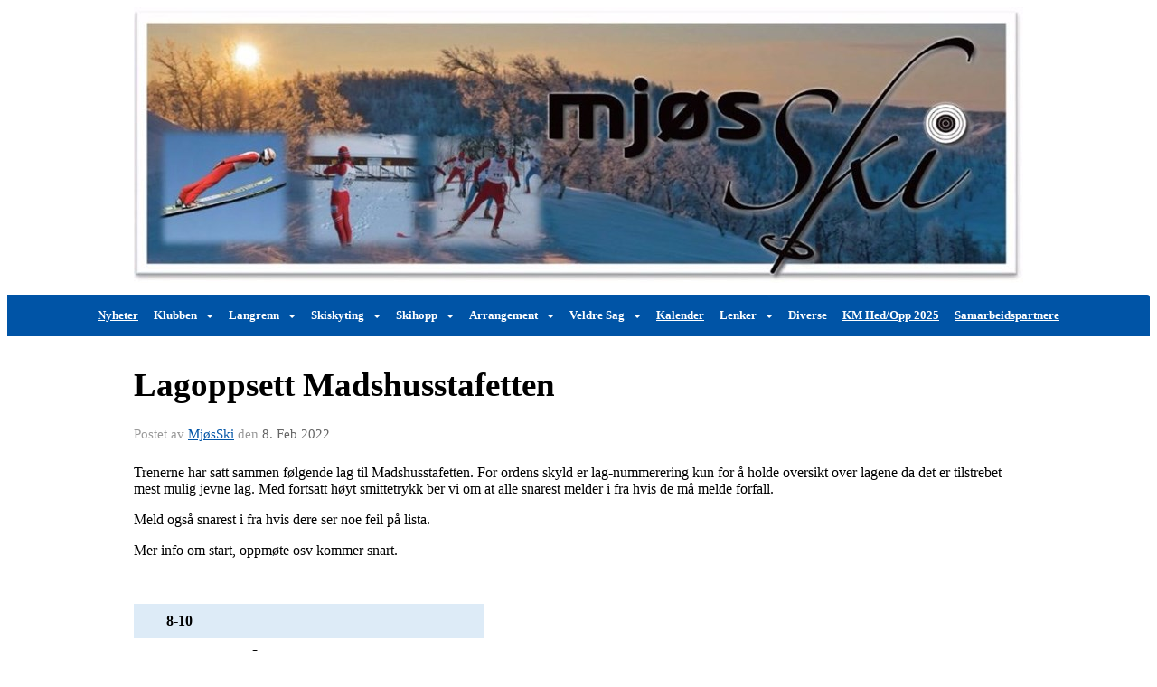

--- FILE ---
content_type: text/html
request_url: https://www.mjosski.no/next/blog/post/182781/lagoppsett-madshusstafetten?ispage=true
body_size: 99875
content:

<!DOCTYPE html>
<html lang="no">
<head>
    <meta charset="utf-8" />
    <meta name="viewport" content="width=device-width, initial-scale=1.0" />
    
    <title>Lagoppsett Madshusstafetten</title>
    <link rel="shortcut icon" href="/favicon.ico" type="image/x-icon" />
<script>
    (function () {
        var site = {"site":{"siteId":1364,"nifOrgSyncActive":false,"orgId":683789,"federationId":0,"applicationId":200000195,"applicationLogo":"https://cdn-bloc.no/background/200000195/394/2018/10/9/idrettenonline-logo.png","siteProfileUserId":1100869823,"siteProfileUserName":"MjøsSki","sitename":"MjøsSki","domain":"www.mjosski.no","mainSite":{"siteId":1364,"nifOrgSyncActive":false,"orgId":683789,"federationId":0,"applicationId":200000195,"applicationLogo":null,"siteProfileUserId":1100869823,"siteProfileUserName":"MjøsSki","sitename":"MjøsSki","domain":"www.mjosski.no","mainSite":null}},"mininetwork":{"siteId":1364,"miniNetworkId":0,"miniNetworkTitle":"","domain":"www.mjosski.no","userId":1100869823,"mainSiteId":0,"siteIdForMemberDetails":0,"siteIdForEconomy":0},"isoCode":"nb-no","updateTime":"2026-01-30T18:17:22.7753727+01:00","dateFormat":"dd.mm.yy","webApiEndpoint":"https://webapi.webfarm3.bloc.no"};
        var siteContext = {"site":{"siteId":1364,"nifOrgSyncActive":false,"orgId":683789,"federationId":0,"applicationId":200000195,"applicationLogo":"https://cdn-bloc.no/background/200000195/394/2018/10/9/idrettenonline-logo.png","siteProfileUserId":1100869823,"siteProfileUserName":"MjøsSki","sitename":"MjøsSki","domain":"www.mjosski.no","mainSite":{"siteId":1364,"nifOrgSyncActive":false,"orgId":683789,"federationId":0,"applicationId":200000195,"applicationLogo":null,"siteProfileUserId":1100869823,"siteProfileUserName":"MjøsSki","sitename":"MjøsSki","domain":"www.mjosski.no","mainSite":null}},"mininetwork":{"siteId":1364,"miniNetworkId":0,"miniNetworkTitle":"","domain":"www.mjosski.no","userId":1100869823,"mainSiteId":0,"siteIdForMemberDetails":0,"siteIdForEconomy":0},"isoCode":"nb-no","updateTime":"2026-01-30T18:17:22.7753727+01:00","dateFormat":"dd.mm.yy","webApiEndpoint":"https://webapi.webfarm3.bloc.no"};
        var userContext = {"mainProfile":{"userId":0,"guid":"","username":"","firstname":"","lastname":"","sex":0,"image":"","profileTypeId":0,"ParentUserId":null,"isPrimaryAccount":false,"groupSiteId":0},"currentProfile":{"userId":0,"guid":"","username":"","firstname":"","lastname":"","sex":0,"image":"","profileTypeId":0,"ParentUserId":null,"isPrimaryAccount":false,"groupSiteId":0},"accountId":0,"email":"","isWebmaster":false,"isPublisher":false,"isDevAdmin":false,"isNetworkAdmin":false,"updateTime":"2026-01-30T18:17:22.7754155+01:00"};
        var themeCollectionContext = {"id":0,"name":null,"thumbnail":null,"header":{"id":185,"lastModified":"0001-01-01T00:00:00","title":"Idretten Online - Marineblå","favIcon":"/favicon.ico","siteId":394,"image":"http://content.bloc.net/Files/SiteID/500/menutemplate/marinebla.png","updateTime":"0001-01-01T00:00:00","css":"","creator":null,"isPublic":false,"about":""},"logo":{"lastModified":"0001-01-01T00:00:00","fileName":"http://content.bloc.net/Files/SiteID/1364/logo/2015/4/24/20150424105714175376-1364.jpg","uploadTime":"2015-04-24T10:57:14.2689724+02:00","imageWidth":1024,"imageHeight":318,"logoTopPosition":0,"logoLeftPosition":0,"logoMarginBottom":0,"logoCustomWidth":984,"logoCustomHeight":305,"containerHeight":305,"containerWidth":984,"logoVisibility":"always","disabled":false,"wrapperWidth":"984px","wrapperBackgroundColor":"","url":"/","wrapperMarginLeft":"0px","wrapperMarginRight":"0px","wrapperMarginTop":"0px","wrapperMarginBottom":"0px","wrapperBackgroundImage":"","wrapperBackgroundThemePosition":"","wrapperBackgroundThemeRepeat":"","wrapperBackgroundThemeFixedImage":"","wrapperBackgroundThemeSize":""},"background":{"id":9,"lastModified":"0001-01-01T00:00:00","categoryId":3,"title":"IO Poly Marine","backgroundThemefile":"//static.sitefabrics.com/views/admin/appearance/background/gfx/io_poly_marinebla.png","backgroundThemeRepeat":"no-repeat","backgroundThemeColor":"#fafafa","backgroundThemeFixedImage":"","backgroundThemePosition":"","backgroundThemeSize":"auto"},"widgetAppearance":{"id":0,"lastModified":"0001-01-01T00:00:00","name":null,"enableWidgetAppearanceBorderRadius":true,"contentBorderColor":"#ffffff","contentFontColor":"#000000","contentBorderWidth":"0","contentBgColor":"#ffffff","paddingTop":"0px","paddingBottom":"0px","paddingLeft":"0px","paddingRight":"0px","wbgcolor":"#ffffff","wBoxedBorderColor":"#e7e7e7","wHeaderBgColor":"#0053a6","wBaseFontColor":"#000000","wHeaderFontColor":"#ffffff","wHeaderTextAlign":"left","wCornerRadius":"0px","contentBorderRadius":"0px","wHeaderFontSize":"14px","wHeaderFontWeight":"bold","wHeaderFontFamily":"","wHeaderLinkColor":"#ffffff","wHeaderPadding":"8px 10px","headerPaddingTop":"8px","headerPaddingRight":"10px","headerPaddingBottom":"8px","headerPaddingLeft":"10px","wContentPadding":"10px","contentPaddingTop":"10px","contentPaddingBottom":"10px","contentPaddingLeft":"10px","contentPaddingRight":"10px","wBoxedBorderWidth":"1px","wBoxedBorderStyle":"solid","wHeaderBorderWidth":"0","wHeaderBorderStyle":"none","wHeaderBorderColor":"#e7e7e7","wContentBorderWidth":"0","wContentBorderStyle":"none","wContentBorderColor":"#e7e7e7","siteLinkColor":"#0054a6","siteLinkHoverColor":"#0054a6","siteLinkActiveColor":"#0054a6","siteLinkVisitedColor":"#0054a6"},"font":{"lastModified":"0001-01-01T00:00:00","headingTextTransform":"none","headingFontColor":"","baseFontStyle":null,"baseFontSize":"14px","baseFontFamily":null,"baseFontColor":"#000000","baseFontWeigthForJson":"normal","headingFontFamilyJson":null,"headingFontStyleJson":null,"headingFontWeightJson":"bold","fontLineHeightJson":"normal","headingLineHeight":"1.1","headingLetterSpacing":null,"baseFontLetterSpacing":null},"form":{"lastModified":"0001-01-01T00:00:00","enableFormControlBorderRadius":false,"smallFormControlBorderRadius":"3px","defaultFormControlBorderRadius":"4px","largeFormControlBorderRadius":"6px"},"navigation":{"lastModified":"2023-11-21T19:11:58.0180639Z","templateId":0,"height":"","fontWeight":"bold","borderRadius":"0px 3px 0px 0px","borderTopLeftRadius":"0px","borderTopRightRadius":"3px","borderBottomRightRadius":"0px","borderBottomLeftRadius":"0px","submenuWidth":"160px","navOutherWidth":"100%","navInnerWidth":"100%","width":"","logoImage":"","mobileLogoImage":"","logoImageHeight":"50px","placementPosition":"belowLogoContainer","paddingLeft":"7px","paddingRight":"7px","paddingTop":"15px","paddingBottom":"15px","marginLeft":"0px","marginRight":"0px","marginTop":"0px","marginBottom":"0px","navOuterMarginTop":"0px","navOuterMarginRight":"0px","navOuterMarginBottom":"0px","navOuterMarginLeft":"0px","color":"","background":"#0054a6","border":"#101010","linkColor":"#ffffff","linkHoverColor":"#ffffff","linkHoverBackground":"#004385","linkActiveColor":"#ffffff","linkActiveBackground":"#004385","linkDisabledColor":"","linkDisabledBackground":"","brandColor":"","brandHoverColor":"","brandHoverBackground":"","brandText":"","brandVisibility":"always","brandUrl":"","brandMargins":"0px 0px 0px 0px","mobileBrandMargins":"0px 0px 0px 0px","toggleHoverBackground":"","toggleIconBarBackground":"","toggleBorderColor":"","alwaysUseToggler":false,"borderWidth":"0px","fontFamily":"","textTransform":"none","backgroundImage":"","fontSize":"13px","textAlignment":"center","stickyTop":false},"style":{"id":0,"lastModified":"0001-01-01T00:00:00","name":null,"sex0":"#41a3d5","sex1":"#0178cc","sex2":"#ea1291","borderRadiusBase":"4px","borderRadiusSmall":"3px","borderRadiusLarge":"6px","linkColor":"#0054a6","linkHoverColor":"#0054a6","linkActiveColor":"#0054a6","linkVisitedColor":"#0054a6"},"canvas":{"id":0,"lastModified":"0001-01-01T00:00:00","logoContainerSize":"984px","navContainerSize":"984px","contentSize":"984px","contentBackgroundColor":"Transparent","contentMarginTop":"0px","contentMarginBottom":"0px","contentPaddingTop":"16px","contentPaddingBottom":"16px","contentPaddingLeft":"16px","contentPaddingRight":"16px","sectionPaddingTop":"16px","sectionPaddingBottom":"0px","sectionPaddingLeft":"16px","sectionPaddingRight":"16px","columnPaddingTop":"0","columnPaddingBottom":"0","columnPaddingLeft":"8","columnPaddingRight":"8","logoContainerFloat":"none","navContainerFloat":"none","contentFloat":"none"},"buttons":{"id":0,"lastModified":"0001-01-01T00:00:00","name":null,"defaultButtonBackgroundColor":"#f0f0f0","defaultButtonTextColor":"#333333","defaultButtonBorderColor":"#cccccc","primaryButtonBorderColor":"#357ebd","primaryButtonBackgroundColor":"#428bca","primaryButtonTextColor":"#ffffff","dangerButtonBackgroundColor":"#d9534f","dangerButtonTextColor":"#ffffff","dangerButtonBorderColor":"#d43f3a","successButtonBackgroundColor":"#5cb85c","successButtonTextColor":"#ffffff","successButtonBorderColor":"#4cae4c","defaultButtonBorderWidth":"#1px","defaultButtonBorderRadius":"#4px","successButtonBorderRadius":"4px","successButtonBorderWidth":"1px","primaryButtonBorderRadius":"4px","primaryButtonBorderWidth":"1px","warningButtonBackgroundColor":"#f0ad4e","warningButtonBorderColor":"#eea236","warningButtonBorderRadius":"4px","warningButtonBorderWidth":"1px","warningButtonTextColor":"#ffffff","dangerButtonBorderRadius":"4px","dangerButtonBorderWidth":"1px","infoButtonBackgroundColor":"#5bc0de","infoButtonBorderColor":"#46b8da","infoButtonBorderRadius":"4px","infoButtonBorderWidth":"1px","infoButtonTextColor":"#ffffff"},"topbar":{"lastModified":"0001-01-01T00:00:00","topbarExtendedMenuJson":null,"topbarExtendedMenuIsEnabled":false,"topbarExtendedMenuTitle":null,"topbarTemplate":"Minimal","displayTopbarComponent":"true","displayLanguagePicker":false,"displaySignup":false,"displaySignin":true,"displaySearch":true,"displayFAQ":true,"displaySearchForAdministrators":false,"displayNetworkMenu":false,"displayPublishingToolV2":0,"displayPublishingTool":true,"displayMessageIcon":true,"displayAdminModusTool":true,"networkMenuTitle":"Skånland OIF","logo":"","logoLink":"","faqLink":"/elearning/overview","hideOnScroll":false,"backgroundColor":"#000000","backgroundHoverColor":"#2e2e2e","linkColor":"#9d9d9d","linkHoverColor":"#ffffff","borderColor":"#333"},"footer":{"id":0,"lastModified":"0001-01-01T00:00:00","name":null,"imagePath":null,"widgetPageFooterPageId":0,"footerCode":"","footerPoweredByBloc":true,"footerLinkFontSize":"14px","footerLinkFontWeight":"bold","footerLinkColor":"white","footerPadding":"20px 10px 100px 10px","footerBackgroundColor":"Transparent","footerTextColor":"white"},"frontpage":{"type":1,"pageId":10853,"url":"/next/p/10853/nyheter","newsFeedAsFrontpageForSignedInUsers":false},"settings":{"siteHasPOSModule":false,"siteHasWebsiteModule":true,"siteHasFileArchive":false,"siteHasEventModule":true,"siteHasStatsModule":true,"siteHasMemberAdministrationModule":true,"siteHasNewsletter":true,"siteHasBannerAdsFromNetwork":0,"websiteIsOnline":true,"googleTag":"","googleAnalyticsTrackId":"","googleAnalyticsTrackIdV4":"","facebookPixelId":"","twitterShareBtn":false,"noRobots":false,"robotTxtInfoSiteMapJson":"{\"siteMapForWidgetPages\":true,\"siteMapForEvents\":true,\"siteMapForClassifieds\":true,\"siteMapForBlogPosts\":true,\"siteMapForForum\":true,\"RobotsTxt\":\"\"}","signinRule_UrlToView":null,"paymentPackage":"Basic","signInRule_WhoCanSignIn":0,"signInRule_FacebookLogin":1,"signInRule_WithBankId":0,"signUpRule_WhoCanSignUp":0,"signupRule_SignupWithFacebook":0,"mainCompetitionId":0,"pluginNewsletterPopupIsActive":null},"bootstrap":{"screen_xs_min":"480px","screen_sm_min":"768px","screen_md_min":"992px","screen_lg_min":"1200px","screen_lg_max":"2048","screen_xs_max":"767px","screen_sm_max":"991px","screen_md_max":"1199px"},"localization":{"isocode":"nb-no","languageId":4,"googleTranslateISO":"no","winCode":"NO","macCode":"no_NB","htmlLang":"no","froalaLangCode":"nb","ll_CC":"nb_NO","backuplanguage":"en-us","languageName":"Norwegian","flag":"flags/no.gif","nativeName":"Bokmål","timeZone":"W. Europe Standard Time"},"customHTML":{"headHtml":"","bodyData":"","footerData":""},"websiteArticleSettings":{"displayRightColMyLastPost":true,"displayRightColArticleCategories":true,"displayRightColArticlePostSortedByYear":true}};

        function createProtectedProxy(obj) {
            return new Proxy(obj, {
                set(target, key, value) {
                    const error = new Error();
                    const stackTrace = error.stack || '';
                    console.warn(`Attempted to set ${key} to ${value}. Stack trace:\n${stackTrace}`);
                    return true;
                },
            });
        }

        window.safeProxy = new Proxy({
            Site: createProtectedProxy(site),
            SiteContext: createProtectedProxy(siteContext),
            UserContext: createProtectedProxy(userContext),
            ThemeCollectionContext: createProtectedProxy(themeCollectionContext)
        }, {
            set(target, key, value) {
                if (key === 'Site' || key === 'SiteContext' || key === 'UserContext' || key === 'ThemeCollectionContext') {
                    console.log(`Attempted to set ${key} to ${value}`);
                    return true;
                }
                target[key] = value;
                return true;
            },
        });

        window.Site = window.safeProxy.Site;
        window.SiteContext = window.safeProxy.SiteContext;
        window.UserContext = window.safeProxy.UserContext;
        window.ThemeCollectionContext = window.safeProxy.ThemeCollectionContext;
    })();
</script>

    <script>
        // Used to defer background-image in css
        window.onload = (e) => document.body.classList.add('loaded');
    </script>

    <script src="/next/js/vendors/jquery/jquery.min.js"></script>
    <script src="https://oldjs.bloc.net/scripts/bloc-primer.js"></script>



    <link rel="stylesheet" crossorigin="anonymous" href="https://vue.webfarm3.bloc.no/frontend/2.267.3/frontend.css">



<script type="module" crossorigin="anonymous" src="https://vue.webfarm3.bloc.no/frontend/2.267.3/index.js"></script>
    
    

	<link rel="canonical" href="https://www.mjosski.no/next/blog/post/182781/lagoppsett-madshusstafetten" />
	<meta property="fb:app_id" content="377020078234768" />
	<meta property="og:type" content="article" />
	<meta property="og:url" content="https://www.mjosski.no/next/blog/post/182781/lagoppsett-madshusstafetten" />
	<meta property="og:image:secure_url" content="" />
	<meta property="og:image" content="" />
	<meta property="og:image:height" content="1080" />
	<meta property="og:image:width" content="1080" />
	<meta property="og:title" content="Lagoppsett Madshusstafetten" />

	<meta property="og:description" content="Trenerne har satt sammen f&#xF8;lgende lag til Madshusstafetten. For ordens skyld er lag-nummerering kun for &#xE5; holde oversikt over lagene da det er tilstrebet mest mulig jevne lag. Med ..." />

	<meta property="og:site_name" content="Mj&#xF8;sSki" />
	<meta property="fb:admins" content="856635617,518553527" />


    
    

    
    

    
<meta name="robots" content="noindex" />







</head>
<body class="requires-bootstrap-css">
    <!-- FrontendBaseLayout-->

                
                <div id="logoWrapper" class="clearfix " >
                    <div id="logoContainer" style="max-height:305px;height:calc(97vw / 3.23); position:relative; max-width: 100%; width:984px;">
                        <a id="logo" style="top:0px; left:0px;" class="md:absolute" href="/next/p/10853/nyheter" title="MjøsSki">
					        
                    <img  src="https://contentcdn.bloc.net/Files/SiteID/1364/logo/2015/4/24/20150424105714175376-1364.jpg?width=984&height=305&scale=both&mode=stretch&quality=90" 
                        width="984" 
                        data-src="https://contentcdn.bloc.net/Files/SiteID/1364/logo/2015/4/24/20150424105714175376-1364.jpg?width=984&height=305&scale=both&mode=stretch&quality=90|https://contentcdn.bloc.net/Files/SiteID/1364/logo/2015/4/24/20150424105714175376-1364.jpg?width=1968&height=610&scale=both&mode=stretch&quality=90" 
                        data-src-medium="https://contentcdn.bloc.net/Files/SiteID/1364/logo/2015/4/24/20150424105714175376-1364.jpg?width=984&height=305&scale=both&mode=stretch&quality=90|https://contentcdn.bloc.net/Files/SiteID/1364/logo/2015/4/24/20150424105714175376-1364.jpg?width=1968&height=610&scale=both&mode=stretch&quality=90" 
                        data-src-small="https://contentcdn.bloc.net/Files/SiteID/1364/logo/2015/4/24/20150424105714175376-1364.jpg?width=984&height=305&scale=both&mode=stretch&quality=90|https://contentcdn.bloc.net/Files/SiteID/1364/logo/2015/4/24/20150424105714175376-1364.jpg?width=1968&height=610&scale=both&mode=stretch&quality=90" 
                        data-original-image="https://contentcdn.bloc.net/Files/SiteID/1364/logo/2015/4/24/20150424105714175376-1364.jpg" 
                         data-original-image='http://content.bloc.net/Files/SiteID/1364/logo/2015/4/24/20150424105714175376-1364.jpg' style='width:984px;max-height:305px;' title='MjøsSki' />
                    
			    	    </a>
                    </div>
                </div>    <style>
        @media only screen and (min-width : 768px) {
            #logo {
                position: absolute;
            }
        }
        #logoWrapper {
            background-size: var(--theme-logo-wrapper-bg-size);
            background-color: var(--theme-logo-wrapper-bg-color);
            background-repeat: var(--theme-logo-wrapper-bg-repeat);
            background-position: var(--theme-logo-wrapper-bg-position);
            background-attachment: var(--theme-logo-wrapper-bg-attachment);
            width: calc(var(--theme-logo-wrapper-width) - var(--theme-logo-wrapper-margin-right) - var(--theme-logo-wrapper-margin-left));
            margin: var(--theme-logo-wrapper-margin-top) auto var(--theme-logo-wrapper-margin-bottom);
            float: var(--theme-logo-logo-container-float);
            max-width: 100%;
        }

        #logoContainer {
            width: 100%;
            margin: 0 auto;
            position: relative;
            overflow: hidden;
            max-width: var(--theme-logo-container-width);
        }

        #logo img {
            max-width: 100%;
        }
        /* Logo when mobile*/
        @media (max-width: 767px) {
            #logoContainer {
                height: auto !important;
            }
            #logo {
                padding-top: 0;
                position: static !important;
            }
            #logo img {
                height: auto !important;
            }
        }
    </style>
<style>
    @media (max-width: 767px) {

            body { 
                padding-top:45px !important;
            }
                }
</style>
<style>
    .bloc-skip-nav-link {
            position: absolute;
            z-index: 99999999;
            left: 0px;
            top: 0px;
            text-decoration: underline;
            color: white !important;
            background-color: #000;
            padding: 0.75rem 1.5rem;
            border-bottom-right-radius: 0.5rem;
            transform: rotateY(90deg);
            transform-origin: left;
            transition: all .2s ease-in-out;
        }

        .bloc-skip-nav-link:focus {
            transform: rotateY(0deg);
            color: white;
            left: 2px;
            top: 2px;
            outline: 1px solid #fff;
            outline-offset: 2px;
            box-shadow: 0 0 0 2px #000, 0 0 0 3px #fff;
        }
        @media (prefers-reduced-motion: reduce) {
            .bloc-skip-nav-link {
                transition: none !important;
            }
        }
</style>

<style id="bloc-navbar-style">
	/*
        Navigation
        Variables needs to be placed on body tag, because we also use them in widgets.

        NB! Do not edit without making the same changes in
        Bloc.Vue\src\components\Theme\ThemeMainMenu.vue
    */
    body {

        /* Size */
        --theme-mainmenu-outer-width: 100%;
        --theme-mainmenu-outer-margin-top: 0px;
        --theme-mainmenu-outer-margin-bottom: 0px;
        --theme-mainmenu-inner-width: 100%;

        /* Font */
        --theme-mainmenu-font-size: 13px;
        --theme-mainmenu-font-family: ;
        --theme-mainmenu-font-weight: bold;
        --theme-mainmenu-text-transform: none;
        --theme-mainmenu-color: ;

        /* Background */
        --theme-mainmenu-background: #0054a6;

        /* Border */
        --theme-mainmenu-border: #101010;
        --theme-mainmenu-border-radius: 0px 3px 0px 0px;
        --theme-mainmenu-border-top-left-radius: 0px;
        --theme-mainmenu-border-top-right-radius: 3px;
        --theme-mainmenu-border-bottom-right-radius: 0px;
        --theme-mainmenu-border-bottom-left-radius: 0px;
        --theme-mainmenu-border-width: 0px;

        /* Brand */
        --theme-mainmenu-brand-margins: 0px 0px 0px 0px;
        --theme-mainmenu-brand-hover-color: ;
        --theme-mainmenu-brand-hover-background: ;
        --theme-mainmenu-mobile-brand-margins: 0px 0px 0px 0px;

        /* Link */
        --theme-mainmenu-link-color: #ffffff;
        --theme-mainmenu-link-hover-color: #ffffff;
        --theme-mainmenu-link-hover-background: #004385;
        --theme-mainmenu-link-active-color: #ffffff;
        --theme-mainmenu-link-active-background: #004385;

        /* Toggle */
        --theme-mainmenu-toggle-border-color: ;
        --theme-mainmenu-toggle-hover-background: ;

        /* Padding */
        --theme-mainmenu-padding-top: 15px;
        --theme-mainmenu-padding-bottom: 15px;
        --theme-mainmenu-padding-left: 7px;
        --theme-mainmenu-padding-right: 7px;

        /* Margin */
        --theme-mainmenu-margin-top: 0px;
        --theme-mainmenu-margin-bottom: 0px;
        --theme-mainmenu-margin-left: 0px;
        --theme-mainmenu-margin-right: 0px;
        /* Submenu */
        --theme-mainmenu-submenu-width: 160px;

        /* Logo */
        --theme-mainmenu-logo-height: 50px;
        --theme-mainmenu-toggle-icon-bar-background: ;
    }


    .navContainer {
        margin-top: var(--theme-mainmenu-outer-margin-top);
        margin-bottom: var(--theme-mainmenu-outer-margin-bottom);
        font-size: var(--theme-mainmenu-font-size, inherit);
		width: var(--theme-mainmenu-outer-width, 984px);
		max-width:100%;
    }
	/* Navbar */
    .bloc-navbar {
		font-family: var(--theme-mainmenu-font-family, inherit) !important;
		background-image: var(--theme-mainmenu-background-image, none);
        background-color: var(--theme-mainmenu-background);
		text-transform: var(--theme-mainmenu-text-transform, normal);
        font-weight: var(--theme-mainmenu-font-weight, normal);
        border-color: var(--theme-mainmenu-border);
        border-width: var(--theme-mainmenu-border-width);
    }
    .bloc-navbar .container-fluid {
        /* todo: add the default value for container-fluid or canvas here. */
        width:var(--theme-mainmenu-inner-width, 984px);
		max-width:100%;
    }


	/* Brand */

    .bloc-navbar .navbar-brand img {
        margin:8px;
        border-radius:2px;
        height:32px;
        max-height:32px;
    }
@media only screen and (max-width: 767px) {.bloc-navbar .navbar-brand {height: auto;} .bloc-navbar .navbar-brand img {margin: var(--theme-mainmenu-mobile-brand-margins);height:50px;max-height:50px;}}

	@media only screen and (min-width: 768px) {.bloc-navbar .navbar-brand img {margin: var(--theme-mainmenu-brand-margins);height: var(--theme-mainmenu-logo-height); max-height:none;}}
    .bloc-navbar .gtranslate_menu_class {
        float: right;
        padding-left: var(--theme-mainmenu-padding-left);
        padding-right: var(--theme-mainmenu-padding-right);
        padding-top: var(--theme-mainmenu-padding-top);
        padding-bottom: var(--theme-mainmenu-padding-bottom);
        margin-left: var(--theme-mainmenu-margin-left);
        margin-right: var(--theme-mainmenu-margin-right);
        margin-top: var(--theme-mainmenu-margin-top);
        margin-bottom: var(--theme-mainmenu-margin-bottom);
    }
	.bloc-navbar .navbar-brand:hover,
	.bloc-navbar .navbar-brand:focus {
		color:var(--theme-mainmenu-brand-hover-color);
		background-color: var(--theme-mainmenu-brand-hover-background);
	}
	/* Text */
	.bloc-navbar .navbar-text {
		color: var(--theme-mainmenu-color);
	}
    .bloc-navbar .navbar-brand.navbar-brand-image,
    .bloc-navbar .navbar-brand.navbar-brand-image:focus,
    .bloc-navbar .navbar-brand.navbar-brand-image:active,
    .bloc-navbar .navbar-brand.navbar-brand-image:hover{
        height:auto;
        background-color:transparent;
    }

	/* Navbar links */
	.bloc-navbar .navbar-nav > li > a,
    .bloc-navbar .navbar-brand {
		color: var(--theme-mainmenu-link-color);
        font-weight:var(--theme-mainmenu-font-weight);
	}
	.bloc-navbar .navbar-nav > li > a:hover,
	.bloc-navbar .navbar-nav > li > a:focus,
    .bloc-navbar .navbar-brand:hover,
    .bloc-navbar .navbar-brand:focus {
		color: var(--theme-mainmenu-link-hover-color);
		background-color: var(--theme-mainmenu-link-hover-background);
	}
	.bloc-navbar .navbar-nav > .active > a,
	.bloc-navbar .navbar-nav > .active > a:hover,
	.bloc-navbar .navbar-nav > .active > a:focus,
    .bloc-navbar .navbar-brand:active,
    .bloc-navbar .navbar-brand:hover,
    .bloc-navbar .navbar-brand:focus {
		color: var(--theme-mainmenu-link-active-color);
		background-color: var(--theme-mainmenu-link-active-background);
	}
	.bloc-navbar .navbar-nav > .open > a,
	.bloc-navbar .navbar-nav > .open > a:hover,
    .bloc-navbar .navbar-nav > .open > a:focus {
        background-color: var(--theme-mainmenu-link-active-background);
        color:var(--theme-mainmenu-link-active-color) !important;
    }
	/* Navbar Toggle */
	.bloc-navbar .navbar-toggle {
		border-color: var(--theme-mainmenu-link-color);
	}
	.bloc-navbar .navbar-toggle:hover,
	.bloc-navbar .navbar-toggle:focus {
        border-color: var(--theme-mainmenu-link-hover-color);
		background-color: var(--theme-mainmenu-link-hover-background);
	}
	.bloc-navbar .navbar-toggle .icon-bar {
		background-color: var(--theme-mainmenu-link-color);
	}
    .bloc-navbar .navbar-toggle:hover .icon-bar,
    .bloc-navbar .navbar-toggle:focus .icon-bar {
		background-color: var(--theme-mainmenu-link-hover-color);
	}
	/* Navbar Collapsable */
	.bloc-navbar .navbar-collapse,
	.bloc-navbar .navbar-form {
		border-color: var(--theme-mainmenu-border);
	}
	.bloc-navbar .navbar-collapse {
		max-height:none;
	}
	/* Navbar Link (not used in main menu ) */
	.bloc-navbar .navbar-link {
		color: var(--theme-mainmenu-link-color);
	}
	.bloc-navbar .navbar-link:hover {
		color: var(--theme-mainmenu-link-hover-color);
	}
	/* Dropdowns */
	.bloc-navbar .dropdown-menu {
		color: var(--theme-mainmenu-color) !important;
		background-color: var(--theme-mainmenu-background);
        border-top:0;
	}
	.bloc-navbar .dropdown-menu > li > a {
		color: var(--theme-mainmenu-link-color);
	}
	.bloc-navbar .dropdown-menu > li > a:hover,
	.bloc-navbar .dropdown-menu > li > a:focus {
		color: var(--theme-mainmenu-link-hover-color);
		background-color: var(--theme-mainmenu-link-hover-background);
	}
	.bloc-navbar .navbar-nav .open .dropdown-menu > .active > a,
	.bloc-navbar .navbar-nav .open .dropdown-menu > .active > a:hover,
	.bloc-navbar .navbar-nav .open .dropdown-menu > .active > a:focus {
		color: var(--theme-mainmenu-link-active-color);
		background-color: var(--theme-mainmenu-link-active-background);
	}
	.bloc-navbar .has-link > a.caret-trigger {
		padding-left: 0;
	}
    .bloc-navbar b.caret {
		margin-left:10px;
	}
    .bloc-navbar .fa.fa-plus {
		line-height:20px;
	}

	#toggle-mobile-menu {
		display: none;
	}

	/* TABS AND DESKTOP ONLY */
	@media (min-width: 768px) {

        .bloc-navbar {
            border-top-left-radius: var(--theme-mainmenu-border-top-left-radius);
            border-top-right-radius: var(--theme-mainmenu-border-top-right-radius);
            border-bottom-right-radius: var(--theme-mainmenu-border-bottom-right-radius);
            border-bottom-left-radius: var(--theme-mainmenu-border-bottom-left-radius);
		}
        .bloc-navbar .navbar-brand img {
            border-top-left-radius: var(--theme-mainmenu-border-radius);
            border-bottom-left-radius: var(--theme-mainmenu-border-radius);
        }
		.bloc-navbar {
			min-height:0 !important;
		}
        .bloc-navbar .navbar-header > a.navbar-brand {
				padding-top:var(--theme-mainmenu-padding-top);

				padding-bottom:var(--theme-mainmenu-padding-bottom);
        }
		.bloc-navbar .navbar-nav > li > a {
			color: #ffffff;
				padding-left:var(--theme-mainmenu-padding-left);

				padding-right:var(--theme-mainmenu-padding-right);

				padding-top:var(--theme-mainmenu-padding-top);


				padding-bottom:var(--theme-mainmenu-padding-bottom);



				margin-left:var(--theme-mainmenu-margin-left);


				margin-right:var(--theme-mainmenu-margin-right);

				margin-top:var(--theme-mainmenu-margin-top);

				margin-bottom:var(--theme-mainmenu-margin-bottom);


		}

		.bloc-navbar .navbar-nav .open .dropdown-menu {
			float: right;
            min-width:var(--theme-mainmenu-submenu-width) !important;
		}

		.bloc-navbar .navbar-nav .dropdown-submenu > a:hover:after {
			border-left-color: var(--theme-link-active-color);
		}

		.bloc-navbar .navbar-nav > li.has-link > a,
		.bloc-navbar .navbar-nav > li > a.dropdown-toggle {
			float: left;
		}

		.bloc-navbar .navbar-nav i.fa {
			display: none; /* display none here will hide fa-icons */
		}
        .bloc-navbar .navbar-nav > li > a > i.fa {
			display: inline-block;
		}

		.bloc-navbar .has-link .dropdown-menu {
			right: 0;
			left:auto;
		}

		/* Sub-Submenus */
		.bloc-navbar .dropdown-submenu .dropdown-menu{
			left: 100%;
		}

        .bloc-navbar .navbar-nav.navbar-right > li:last-child .dropdown-submenu .dropdown-menu{
            right: 100%;
            left: auto;
        }

        /* Center align menu */
			.bloc-navbar .navbar-nav { width: 100%;text-align: center; }.bloc-navbar .navbar-brand { position:absolute; }




			.bloc-navbar .navbar-nav > li {float: none;display: inline-block;}.bloc-navbar .navbar-nav > li > a.dropdown-toggle {float:none;}.bloc-navbar .navbar .navbar-collapse {text-align: center;}.bloc-navbar .navbar .dropdown-menu{text-align:left; }


	}

    /*
    MOBILE ONLY
	*/

	@media (max-width: 767px) {
        #navContainer .navbar-header {
            display: grid;
            align-items: stretch;
        }
        #toggle-mobile-menu {
            display: grid;
            place-items: center;
margin: 0.25rem;
			color: var(--theme-mainmenu-link-color, var(--theme-link-color, #00F));
        }
            #toggle-mobile-menu:hover {
                color: var(--theme-mainmenu-link-hover-color);
                background-color: var(--theme-mainmenu-link-hover-background);
            }


            /*#toggle-mobile-menu:focus-visible {
                outline: 5px auto -webkit-focus-ring-color;
                outline-offset: -2px;
                box-shadow: 0 0 0 2px var(--theme-link-color), 0 0 0 3px white;
                border-radius: 3px;
            }*/
            #navContainer a.navbar-brand-image {
            margin-right: 2rem;
			margin: 0.25rem 1rem 0.25rem 0.25rem;
        }
        #bloc-navbar-main {
            font-size: 120%;
            display: none;
            position: absolute;
            left: 0;
            width: 100%;
            overflow-y: auto;
            scrollbar-gutter: stable;
            z-index: 1020;
            max-height: calc(100vh - var(--mobile-menu-height, 100px));
            background-color: var(--theme-mainmenu-background);
            margin: 0 !important;
            border-bottom: 2px solid rgba(0, 0, 0, 0.22);
        }
            #bloc-navbar-main::-webkit-scrollbar {
                width: 0;
            }
            #bloc-navbar-main ul.navbar-nav {
				width:100%;
                padding-bottom: 4px;
                margin: 0 !important;
            }
                #bloc-navbar-main ul.navbar-nav > li {
                    border-top-color: rgba(0, 0, 0, 0.22);
					border-top-width: 1px;
                    border-top-style: solid;
                }
                    #bloc-navbar-main ul.navbar-nav > li > a {
                        display: flex;
                        justify-content: space-between;
                        align-items: center;
                        padding: 1.5rem 1rem;
                    }
                        #bloc-navbar-main ul.navbar-nav > li > a > i {
                            margin-top: -1rem;
                            margin-bottom: -1rem;
                        }
        .bloc-navbar .navbar-nav .open .dropdown-menu > li > a {
			color: var(--theme-mainmenu-link-color);
		}

		.bloc-navbar .navbar-nav .open .dropdown-menu > li > a:hover,
		.bloc-navbar .navbar-nav .open .dropdown-menu > li > a:focus {
			color: var(--theme-mainmenu-link-hover-color:);
		}

		.bloc-navbar .navbar-nav .dropdown-submenu > a:hover:after {
			border-top-color: var(--theme-mainmenu-link-active-color);
		}

		.bloc-navbar b.caret {
			display: none;
		}

		.bloc-navbar .navbar-nav .dropdown-submenu > a:after {
			display: none;
		}

		.bloc-navbar .has-link > a.caret-trigger {
			padding-left: 0;
			position: absolute;
			right: 0;
			top: 0;
		}

		.bloc-navbar .has-link > a > i.fa {
			display: none;
		}

		.bloc-navbar .has-link > .caret-trigger > i.fa {
			display: block;
		}

        /*
          Hide the [+] icon on items with sub-sub for mobile view
          Add indent on the sub-sub menu
        */


        .bloc-navbar .menu-depth-0.open .menu-depth-1 ul {
          display:block !important;
        }
        .bloc-navbar .menu-depth-1 .dropdown-toggle i,
        .bloc-navbar .menu-depth-1 .dropdown-toggle b{
          display:none !important;
        }

		.bloc-navbar .menu-depth-0 .dropdown-menu li a {
			padding-left:20px !important;
		}
		.bloc-navbar .menu-depth-1 .dropdown-menu li a {
			padding-left:40px !important;
		}
		.bloc-navbar .menu-depth-1 .dropdown-menu li a:before{
			content:'•  ';
		}
		.bloc-navbar .menu-depth-2 .dropdown-menu li a {
			padding-left:60px !important;
		}
		.bloc-navbar .menu-depth-3 .dropdown-menu li a {
			padding-left:90px !important;
		}
	}
</style>
<script>
	(function () {
		function isChildOf(child, parent) {
			if (parent === null)
				return false;
			let node = child.node;
			while (node !== null) {
                if (node === parent) {
                    return true;
                }
                node = node.parentNode;
			}
			return false;
		}

		function debounce(func, wait) {
			let timeout;
			return function (...args) {
				clearTimeout(timeout);
				timeout = setTimeout(() => func.apply(this, args), wait);
			};
		}

		function updateMenuVariable() {
			const poweredByHeight = document.getElementById('poweredBy')?.clientHeight ?? 0;
			const topbarHeight = document.querySelector('nav.navbar.navbar-minimal')?.clientHeight ?? 0;
			const otherTopbarHeight = document.querySelector('nav.navbar.navbar-default')?.clientHeight ?? 0;
			const navbarHeaderHeight = document.getElementById('navContainer')?.querySelector('.navbar-header')?.clientHeight ?? 0;
			const logoContainerHeight = document.getElementById('logoWrapper')?.clientHeight ?? 0;

			const newValue = poweredByHeight + topbarHeight + (navbarHeaderHeight*2) + logoContainerHeight + otherTopbarHeight;

			document.body.style.setProperty('--mobile-menu-height', `${newValue}px`);
		}

		const debouncedUpdateMenuVariable = debounce(updateMenuVariable, 50);

		const resizeObserver = new ResizeObserver((entries) => {
			for (let entry of entries) {
				if (entry.target === document.body) {
					debouncedUpdateMenuVariable();
				}
			}
		});

		resizeObserver.observe(document.body);

		const mutationObserver = new MutationObserver((mutations) => {
			// Filter out mutations caused by changes to the style element
			if (!mutations.some(mutation => mutation.target.id === 'bloc-navbar-style')) {
				debouncedUpdateMenuVariable();
			}
		});

		mutationObserver.observe(document.body, {
			childList: true,
			subtree: true,
		});

		window.addEventListener('resize', debouncedUpdateMenuVariable);

		function toggleBlocMobileMenu(ev) {
			ev.stopPropagation();
			const toggleBtnIcon = document.getElementById('toggle-mobile-menu').querySelector('span.fa');
			const navbarContent = document.getElementById('bloc-navbar-main');
			const mainContent = document.querySelector('main#content');
			const footerContent = document.querySelector('footer');

			if (navbarContent.style.display === 'block') {
				navbarContent.removeAttribute('style');
				document.body.style.overflow = '';

				
				toggleBtnIcon.classList.add('fa-bars');
				toggleBtnIcon.classList.remove('fa-times')

				// Remove event listeners if present
				mainContent.removeEventListener('click', toggleBlocMobileMenu);
				footerContent?.removeEventListener('click', toggleBlocMobileMenu);
			} else {
				// Open menu (remove scrolling on elements behind the menu)
				document.body.style.overflow = 'hidden';
				navbarContent.style.display = 'block';

				// Toggle the icon to open state
				toggleBtnIcon.classList.add('fa-times');
				toggleBtnIcon.classList.remove('fa-bars')

				navbarContent.getClientRects

				// Make sure the user is fully scrolled up to the menu
				const menuContainer = document.getElementById('navContainer');
				const menuContainerPos = menuContainer.getClientRects()[0]?.top ?? 0;

				// Topbar will be in the way
				const topbarHeight = document.querySelector('nav.navbar.navbar-minimal')?.clientHeight ?? 0;
				const otherTopbarHeight = document.querySelector('nav.navbar.navbar-default')?.clientHeight ?? 0;
				// Logo too, if it's in use
				const logoContainerHeight = document.getElementById('logoWrapper')?.clientHeight ?? 0;

				window.scrollTo(0, menuContainerPos - topbarHeight - otherTopbarHeight - logoContainerHeight);
				
				// Clicking on mainContent or footer should close the menu, but not on the first click (if the menu is in widget, ie. inside mainContent)
				if (!isChildOf(navbarContent, mainContent))
					mainContent.addEventListener('click', toggleBlocMobileMenu, { once: true });
				if (!isChildOf(navbarContent, footerContent))
					footerContent?.addEventListener('click', toggleBlocMobileMenu, { once: true });
			}
		}

		document.addEventListener('DOMContentLoaded', () => {
			console.log('attaching.');
            const toggleMobileMenu = document.getElementById('toggle-mobile-menu');
			if (toggleMobileMenu) {
				// Make sure we don't double-attach
				toggleMobileMenu.removeEventListener('click', toggleBlocMobileMenu);
				toggleMobileMenu.addEventListener('click', toggleBlocMobileMenu);
            }
        });
	})();

</script>
<div id="navContainer" class="navContainer" style="display:block;">
    <a class="bloc-skip-nav-link" href="#bloc-skip-nav">Hopp til sideinnhold</a>
	<nav class="bloc-navbar navbar " role="navigation" style="margin-bottom: 0;">
		<div class="container-fluid">
			<div class="navbar-header">
                    <span></span>
                    <a id="toggle-mobile-menu" tabindex="0" role="button" class="btn" onkeypress="if (event.keyCode == 13 || event.key == ' ' || event.code == 'Space') { { this.click(); return false; }}">
                        <span class="sr-only">
                            Veksle navigasjon
                        </span>
                        <span class="fa fa-bars fa-2x"></span>
                    </a>
			</div>
			<div id="bloc-navbar-main">
                <ul class="nav navbar-nav ">
                    
								<li  data-menuId="18482">
									<a href="/next/p/10853/nyheter" target="">Nyheter</a>
								</li>
								            <li class="dropdown  menu-depth-0" data-menuId="18483">
									            <a class="dropdown-toggle caret-trigger" data-toggle="dropdown" tabindex="0" onkeypress="if (event.keyCode == 13){{ this.click(); }}" >Klubben<b class="caret hidden-xs"></b><i class="fa visible-xs fa-plus pull-right"></i></a><ul class='dropdown-menu'>
								            <li  data-menuId="-1">
									            <a >Klubben</a>
								            </li>
								<li  data-menuId="18484">
									<a href="/next/p/10854/styret" target="_blank">Styret</a>
								</li>
								<li  data-menuId="18569">
									<a href="/next/p/10912/ovrige-tillitsvalgte" target="">Øvrige tillitsvalgte</a>
								</li>
								<li  data-menuId="18525">
									<a href="/next/p/10875/historikk" target="_blank">Historikk</a>
								</li>
								<li  data-menuId="19593">
									<a href="/next/p/11475/aeresmedlemmer" target="_blank">Æresmedlemmer</a>
								</li>
								<li  data-menuId="18524">
									<a href="/next/p/10874/oranisasjonsinfo" target="">Oranisasjonsinfo</a>
								</li>
								<li  data-menuId="18523">
									<a href="/next/p/10873/vedtekter" target="">Vedtekter</a>
								</li>
								<li  data-menuId="67350">
									<a href="/next/p/40589/bli-medlem-i-mjosski" target="">Bli medlem i MjøsSki</a>
								</li>
								<li  data-menuId="26993">
									<a href="http://www.mjosski.no/gallery/index?uid=1100869825&isPage=false" target="">Galleri</a>
								</li>
								<li  data-menuId="26992">
									<a href="http://www.mjosski.no/storage/files?uid=1100869825" target="">Filarkiv</a>
								</li></ul>
								            </li>
								            <li class="dropdown  menu-depth-0" data-menuId="18519">
									            <a class="dropdown-toggle caret-trigger" data-toggle="dropdown" tabindex="0" onkeypress="if (event.keyCode == 13){{ this.click(); }}" >Langrenn<b class="caret hidden-xs"></b><i class="fa visible-xs fa-plus pull-right"></i></a><ul class='dropdown-menu'>
								<li  data-menuId="-1">
									<a href="/next/p/10869/langrenn" target="">Langrenn</a>
								</li>
								<li class="dropdown-submenu has-link menu-depth-1" data-menuId="18526">
									<a href="/next/p/10876/trening-langrenn" target="">Trening langrenn<i class="fa fa-plus hidden-md pull-right"></i></a><ul class='dropdown-menu' >
								<li  data-menuId="18527">
									<a href="/next/p/10877/skilekallidrett" target="_blank">Skilek/Allidrett</a>
								</li>
								<li  data-menuId="18528">
									<a href="/next/p/10878/8-9-ar" target="_blank">8-9 år</a>
								</li>
								<li  data-menuId="18529">
									<a href="/next/p/10879/10-12-ar" target="_blank">10-12 år</a>
								</li>
								<li  data-menuId="18530">
									<a href="/next/p/10880/13-16-ar" target="_blank">13-16 år</a>
								</li></ul>
								</li></ul>
								            </li>
								            <li class="dropdown  menu-depth-0" data-menuId="18520">
									            <a class="dropdown-toggle caret-trigger" data-toggle="dropdown" tabindex="0" onkeypress="if (event.keyCode == 13){{ this.click(); }}" >Skiskyting<b class="caret hidden-xs"></b><i class="fa visible-xs fa-plus pull-right"></i></a><ul class='dropdown-menu'>
								<li  data-menuId="-1">
									<a href="/next/p/10870/skiskyting" target="">Skiskyting</a>
								</li>
								<li  data-menuId="65483">
									<a href="/next/p/39257/terminliste-20182019" target="">Terminliste 2018/2019</a>
								</li>
								<li class="dropdown-submenu has-link menu-depth-1" data-menuId="18533">
									<a href="/next/p/10883/trening-skiskyting" target="_blank">Trening skiskyting<i class="fa fa-plus hidden-md pull-right"></i></a><ul class='dropdown-menu' >
								<li  data-menuId="18531">
									<a href="/next/p/10881/13-14-ar" target="_blank">13-14 år</a>
								</li>
								<li  data-menuId="18532">
									<a href="/next/p/10882/15-ar-og-eldre" target="_blank">15 år og eldre</a>
								</li></ul>
								</li></ul>
								            </li>
								            <li class="dropdown  menu-depth-0" data-menuId="25398">
									            <a class="dropdown-toggle caret-trigger" data-toggle="dropdown" tabindex="0" onkeypress="if (event.keyCode == 13){{ this.click(); }}" >Skihopp<b class="caret hidden-xs"></b><i class="fa visible-xs fa-plus pull-right"></i></a><ul class='dropdown-menu'>
								<li  data-menuId="-1">
									<a href="/next/p/15374/skihopp" target="">Skihopp</a>
								</li>
								            <li class="dropdown-submenu  menu-depth-1" data-menuId="28663">
									            <a class="dropdown-toggle caret-trigger" data-toggle="dropdown" tabindex="0" onkeypress="if (event.keyCode == 13){{ this.click(); }}" >Hopptrening<b class="caret visible-xs"></b><i class="fa visible-xs fa-plus pull-right"></i></a><ul class='dropdown-menu' >
								<li  data-menuId="29054">
									<a href="/next/p/17477/hoppskole-veldre-sag" target="">Hoppskole Veldre sag</a>
								</li>
								<li  data-menuId="29055">
									<a href="/next/p/17478/fellestreninger" target="">Fellestreninger</a>
								</li></ul>
								            </li></ul>
								            </li>
								            <li class="dropdown  menu-depth-0" data-menuId="18597">
									            <a class="dropdown-toggle caret-trigger" data-toggle="dropdown" tabindex="0" onkeypress="if (event.keyCode == 13){{ this.click(); }}" >Arrangement<b class="caret hidden-xs"></b><i class="fa visible-xs fa-plus pull-right"></i></a><ul class='dropdown-menu'>
								<li  data-menuId="-1">
									<a href="/next/p/10931/arrangement" target="">Arrangement</a>
								</li>
								<li  data-menuId="29753">
									<a href="/next/p/17770/klubbrenn" target="">Klubbrenn</a>
								</li>
								<li  data-menuId="41082">
									<a href="/next/p/25087/sommerskiskole" target="">Sommerskiskole</a>
								</li></ul>
								            </li>
								            <li class="dropdown  menu-depth-0" data-menuId="26994">
									            <a class="dropdown-toggle caret-trigger" data-toggle="dropdown" tabindex="0" onkeypress="if (event.keyCode == 13){{ this.click(); }}" >Veldre Sag<b class="caret hidden-xs"></b><i class="fa visible-xs fa-plus pull-right"></i></a><ul class='dropdown-menu'>
								<li  data-menuId="18598">
									<a href="/next/p/10932/nyheter-(veldre-sag)" target="">Nyheter (Veldre Sag)</a>
								</li>
								<li  data-menuId="26995">
									<a href="http://skisporet.no/hedmark/veldresag" target="_blank">Skisportet.no</a>
								</li>
								<li  data-menuId="120705">
									<a href="/next/p/82940/leie-av-veldre-sag" target="">Leie av Veldre sag</a>
								</li></ul>
								            </li>
								<li  data-menuId="18487">
									<a href="/calendar/maincalendar" target="">Kalender</a>
								</li>
								            <li class="dropdown  menu-depth-0" data-menuId="18536">
									            <a class="dropdown-toggle caret-trigger" data-toggle="dropdown" tabindex="0" onkeypress="if (event.keyCode == 13){{ this.click(); }}" >Lenker<b class="caret hidden-xs"></b><i class="fa visible-xs fa-plus pull-right"></i></a><ul class='dropdown-menu'>
								<li  data-menuId="-1">
									<a href="/next/p/10885/lenker" target="">Lenker</a>
								</li>
								<li  data-menuId="18535">
									<a href="http://www.skiforbundet.no/hedmark/" target="_blank">Hedmark skikrets</a>
								</li></ul>
								            </li>
								            <li  data-menuId="123241">
									            <a >Diverse</a>
								            </li>
								<li  data-menuId="125884">
									<a href="/next/p/87176/km-hedopp-2025" target="">KM Hed/Opp 2025</a>
								</li>
								<li  data-menuId="137878">
									<a href="/next/p/96929/samarbeidspartnere" target="">Samarbeidspartnere</a>
								</li>
                </ul>
			</div>
		</div>
	</nav>
</div>
<script src="https://www.bloc.net/next/js/mainmenu.js?v-2026130"  ></script>
        <div class="clearfix"></div>


    
    <div id="app" data-props='{"scope":"","bot":false,"showHeader":false}'></div>
    <main id="content" class="canvas-staticpage">
    <a name="bloc-skip-nav" style="position: absolute; scroll-margin-top: 70px;"></a>
    <div class="layout-canvas">
        








<div class="row">



	<div class="col-sm-9">

		
				<h1 class="blog-title">
					<a href="/next/blog/post/182781/lagoppsett-madshusstafetten?ispage=true">Lagoppsett Madshusstafetten</a>
				</h1>
				<p class="blog-by">
					Postet av 
					<a href="/next/profile/1100869823/mjosski">MjøsSki</a> 
					den 
					<span class="date">8. Feb 2022</span>
				</p>
			







		<div class="blog-entry fr-view">
			<p>Trenerne har satt sammen f&oslash;lgende lag til Madshusstafetten. For ordens skyld er lag-nummerering kun for &aring; holde oversikt over lagene da det er tilstrebet mest mulig jevne lag. Med fortsatt h&oslash;yt smittetrykk ber vi om at alle snarest melder i fra hvis de m&aring; melde forfall.</p><p>Meld ogs&aring; snarest i fra hvis dere ser noe feil p&aring; lista.</p><p>Mer info om start, oppm&oslash;te osv kommer snart.</p><p>&nbsp;</p><table border="0" cellpadding="0" cellspacing="0" style="width:291pt;" width="388"><tbody><tr><td class="xl69" height="20" style="color:black;font-weight:700;font-style:normal;text-decoration:none;text-align:center;vertical-align:bottom;width:77pt;background:#DDEBF7;" width="26.54639175257732%">8-10</td><td class="xl70" style="color:black;font-weight:400;font-style:normal;text-decoration:none;text-align:general;vertical-align:bottom;width:70pt;background:#DDEBF7;" width="23.969072164948454%"><br></td><td class="xl71" style="color:black;font-weight:400;font-style:normal;text-decoration:none;text-align:general;vertical-align:bottom;width:144pt;background:#DDEBF7;" width="49.48453608247423%"><br></td></tr><tr><td class="xl72" height="20" style="color:black;font-weight:400;font-style:normal;text-decoration:none;text-align:general;vertical-align:bottom;"><br></td><td class="xl66" style="color:black;font-weight:700;font-style:normal;text-decoration:none;text-align:center;vertical-align:bottom;">Jenter</td><td class="xl73" style="color:black;font-weight:400;font-style:normal;text-decoration:none;text-align:general;vertical-align:bottom;"><br></td></tr><tr><td class="xl72" height="20" style="color:black;font-weight:400;font-style:normal;text-decoration:none;text-align:general;vertical-align:bottom;background:#DDEBF7;"><br></td><td class="xl65" style="color:black;font-weight:400;font-style:normal;text-decoration:none;text-align:general;vertical-align:bottom;background:#DDEBF7;"><br></td><td class="xl73" style="color:black;font-weight:400;font-style:normal;text-decoration:none;text-align:general;vertical-align:bottom;background:#DDEBF7;"><br></td></tr><tr><td class="xl72" height="20" style="color:black;font-weight:400;font-style:normal;text-decoration:none;text-align:general;vertical-align:bottom;"><br></td><td class="xl65" style="color:black;font-weight:400;font-style:normal;text-decoration:none;text-align:general;vertical-align:bottom;">Lag 1</td><td class="xl74" style="color:black;font-weight:400;font-style:normal;text-decoration:none;text-align:general;vertical-align:middle;">Ingeborg Simensen Andersen</td></tr><tr><td class="xl72" height="20" style="color:black;font-weight:400;font-style:normal;text-decoration:none;text-align:general;vertical-align:bottom;background:#DDEBF7;"><br></td><td class="xl65" style="color:black;font-weight:400;font-style:normal;text-decoration:none;text-align:general;vertical-align:bottom;background:#DDEBF7;"><br></td><td class="xl73" style="color:black;font-weight:400;font-style:normal;text-decoration:none;text-align:general;vertical-align:bottom;background:#DDEBF7;">Erle Weisser-Svendsen</td></tr><tr><td class="xl72" height="20" style="color:black;font-weight:400;font-style:normal;text-decoration:none;text-align:general;vertical-align:bottom;"><br></td><td class="xl65" style="color:black;font-weight:400;font-style:normal;text-decoration:none;text-align:general;vertical-align:bottom;"><br></td><td class="xl73" style="color:black;font-weight:400;font-style:normal;text-decoration:none;text-align:general;vertical-align:bottom;"><br></td></tr><tr><td class="xl72" height="20" style="color:black;font-weight:400;font-style:normal;text-decoration:none;text-align:general;vertical-align:bottom;background:#DDEBF7;"><br></td><td class="xl65" style="color:black;font-weight:400;font-style:normal;text-decoration:none;text-align:general;vertical-align:bottom;background:#DDEBF7;">Lag 2</td><td class="xl73" style="color:black;font-weight:400;font-style:normal;text-decoration:none;text-align:general;vertical-align:bottom;background:#DDEBF7;">Lotte Skansberg</td></tr><tr><td class="xl72" height="20" style="color:black;font-weight:400;font-style:normal;text-decoration:none;text-align:general;vertical-align:bottom;"><br></td><td class="xl65" style="color:black;font-weight:400;font-style:normal;text-decoration:none;text-align:general;vertical-align:bottom;"><br></td><td class="xl74" style="color:black;font-weight:400;font-style:normal;text-decoration:none;text-align:general;vertical-align:middle;">&Aring;sa S.Andersen</td></tr><tr><td class="xl72" height="20" style="color:black;font-weight:400;font-style:normal;text-decoration:none;text-align:general;vertical-align:bottom;background:#DDEBF7;"><br></td><td class="xl65" style="color:black;font-weight:400;font-style:normal;text-decoration:none;text-align:general;vertical-align:bottom;background:#DDEBF7;"><br></td><td class="xl73" style="color:black;font-weight:400;font-style:normal;text-decoration:none;text-align:general;vertical-align:bottom;background:#DDEBF7;"><br></td></tr><tr><td class="xl72" height="20" style="color:black;font-weight:400;font-style:normal;text-decoration:none;text-align:general;vertical-align:bottom;"><br></td><td class="xl66" style="color:black;font-weight:700;font-style:normal;text-decoration:none;text-align:center;vertical-align:bottom;">Gutter</td><td class="xl73" style="color:black;font-weight:400;font-style:normal;text-decoration:none;text-align:general;vertical-align:bottom;"><br></td></tr><tr><td class="xl72" height="20" style="color:black;font-weight:400;font-style:normal;text-decoration:none;text-align:general;vertical-align:bottom;background:#DDEBF7;"><br></td><td class="xl67" style="color:black;font-weight:700;font-style:normal;text-decoration:none;text-align:general;vertical-align:bottom;background:#DDEBF7;"><br></td><td class="xl73" style="color:black;font-weight:400;font-style:normal;text-decoration:none;text-align:general;vertical-align:bottom;background:#DDEBF7;"><br></td></tr><tr><td class="xl72" height="20" style="color:black;font-weight:400;font-style:normal;text-decoration:none;text-align:general;vertical-align:bottom;"><br></td><td class="xl65" style="color:black;font-weight:400;font-style:normal;text-decoration:none;text-align:general;vertical-align:bottom;">Lag 1</td><td class="xl73" style="color:black;font-weight:400;font-style:normal;text-decoration:none;text-align:general;vertical-align:bottom;">Jonathan Rognstad Sk&aring;r</td></tr><tr><td class="xl72" height="20" style="color:black;font-weight:400;font-style:normal;text-decoration:none;text-align:general;vertical-align:bottom;background:#DDEBF7;"><br></td><td class="xl65" style="color:black;font-weight:400;font-style:normal;text-decoration:none;text-align:general;vertical-align:bottom;background:#DDEBF7;"><br></td><td class="xl73" style="color:black;font-weight:400;font-style:normal;text-decoration:none;text-align:general;vertical-align:bottom;background:#DDEBF7;">Aksel Bakken</td></tr><tr><td class="xl72" height="20" style="color:black;font-weight:400;font-style:normal;text-decoration:none;text-align:general;vertical-align:bottom;"><br></td><td class="xl65" style="color:black;font-weight:400;font-style:normal;text-decoration:none;text-align:general;vertical-align:bottom;"><br></td><td class="xl73" style="color:black;font-weight:400;font-style:normal;text-decoration:none;text-align:general;vertical-align:bottom;"><br></td></tr><tr><td class="xl72" height="20" style="color:black;font-weight:400;font-style:normal;text-decoration:none;text-align:general;vertical-align:bottom;background:#DDEBF7;"><br></td><td class="xl65" style="color:black;font-weight:400;font-style:normal;text-decoration:none;text-align:general;vertical-align:bottom;background:#DDEBF7;">Lag 2</td><td class="xl73" style="color:black;font-weight:400;font-style:normal;text-decoration:none;text-align:general;vertical-align:bottom;background:#DDEBF7;">Edvald Lien Hovdedalen</td></tr><tr><td class="xl72" height="20" style="color:black;font-weight:400;font-style:normal;text-decoration:none;text-align:general;vertical-align:bottom;"><br></td><td class="xl65" style="color:black;font-weight:400;font-style:normal;text-decoration:none;text-align:general;vertical-align:bottom;"><br></td><td class="xl73" style="color:black;font-weight:400;font-style:normal;text-decoration:none;text-align:general;vertical-align:bottom;">Erik Weisser-Svendsen</td></tr><tr><td class="xl72" height="20" style="color:black;font-weight:400;font-style:normal;text-decoration:none;text-align:general;vertical-align:bottom;background:#DDEBF7;"><br></td><td class="xl65" style="color:black;font-weight:400;font-style:normal;text-decoration:none;text-align:general;vertical-align:bottom;background:#DDEBF7;"><br></td><td class="xl73" style="color:black;font-weight:400;font-style:normal;text-decoration:none;text-align:general;vertical-align:bottom;background:#DDEBF7;"><br></td></tr><tr><td class="xl72" height="20" style="color:black;font-weight:400;font-style:normal;text-decoration:none;text-align:general;vertical-align:bottom;"><br></td><td class="xl65" style="color:black;font-weight:400;font-style:normal;text-decoration:none;text-align:general;vertical-align:bottom;">Lag 3</td><td class="xl73" style="color:black;font-weight:400;font-style:normal;text-decoration:none;text-align:general;vertical-align:bottom;">Isak Antonsen</td></tr><tr><td class="xl72" height="20" style="color:black;font-weight:400;font-style:normal;text-decoration:none;text-align:general;vertical-align:bottom;background:#DDEBF7;"><br></td><td class="xl65" style="color:black;font-weight:400;font-style:normal;text-decoration:none;text-align:general;vertical-align:bottom;background:#DDEBF7;"><br></td><td class="xl73" style="color:black;font-weight:400;font-style:normal;text-decoration:none;text-align:general;vertical-align:bottom;background:#DDEBF7;">Mathias S&oslash;rby Tollan</td></tr><tr><td class="xl72" height="20" style="color:black;font-weight:400;font-style:normal;text-decoration:none;text-align:general;vertical-align:bottom;"><br></td><td class="xl65" style="color:black;font-weight:400;font-style:normal;text-decoration:none;text-align:general;vertical-align:bottom;"><br></td><td class="xl73" style="color:black;font-weight:400;font-style:normal;text-decoration:none;text-align:general;vertical-align:bottom;"><br></td></tr><tr><td class="xl72" height="20" style="color:black;font-weight:400;font-style:normal;text-decoration:none;text-align:general;vertical-align:bottom;background:#DDEBF7;"><br></td><td class="xl67" style="color:black;font-weight:700;font-style:normal;text-decoration:none;text-align:general;vertical-align:bottom;background:#DDEBF7;">Mix</td><td class="xl73" style="color:black;font-weight:400;font-style:normal;text-decoration:none;text-align:general;vertical-align:bottom;background:#DDEBF7;"><br></td></tr><tr><td class="xl72" height="20" style="color:black;font-weight:400;font-style:normal;text-decoration:none;text-align:general;vertical-align:bottom;"><br></td><td class="xl65" style="color:black;font-weight:400;font-style:normal;text-decoration:none;text-align:general;vertical-align:bottom;"><br></td><td class="xl73" style="color:black;font-weight:400;font-style:normal;text-decoration:none;text-align:general;vertical-align:bottom;"><br></td></tr><tr><td class="xl72" height="20" style="color:black;font-weight:400;font-style:normal;text-decoration:none;text-align:general;vertical-align:bottom;background:#DDEBF7;"><br></td><td class="xl65" style="color:black;font-weight:400;font-style:normal;text-decoration:none;text-align:general;vertical-align:bottom;background:#DDEBF7;">Lag 1</td><td class="xl73" style="color:black;font-weight:400;font-style:normal;text-decoration:none;text-align:general;vertical-align:bottom;background:#DDEBF7;">Aune Bolstad</td></tr><tr><td class="xl75" height="21" style="color:black;font-weight:400;font-style:normal;text-decoration:none;text-align:general;vertical-align:bottom;"><br></td><td class="xl76" style="color:black;font-weight:400;font-style:normal;text-decoration:none;text-align:general;vertical-align:bottom;"><br></td><td class="xl80" style="color:black;font-weight:400;font-style:normal;text-decoration:none;text-align:general;vertical-align:bottom;">Hennie Leonhardsen</td></tr><tr><td class="xl81" height="20" style="color:black;font-weight:400;font-style:normal;text-decoration:none;text-align:general;vertical-align:bottom;background:#DDEBF7;"><br></td><td class="xl68" style="color:black;font-weight:400;font-style:normal;text-decoration:none;text-align:general;vertical-align:bottom;background:#DDEBF7;"><br></td><td class="xl82" style="color:black;font-weight:400;font-style:normal;text-decoration:none;text-align:general;vertical-align:bottom;background:#DDEBF7;"><br></td></tr><tr><td class="xl83" height="21" style="color:black;font-weight:400;font-style:normal;text-decoration:none;text-align:general;vertical-align:bottom;"><br></td><td class="xl78" style="color:black;font-weight:400;font-style:normal;text-decoration:none;text-align:general;vertical-align:bottom;"><br></td><td class="xl84" style="color:black;font-weight:400;font-style:normal;text-decoration:none;text-align:general;vertical-align:bottom;"><br></td></tr><tr><td class="xl69" height="20" style="color:black;font-weight:700;font-style:normal;text-decoration:none;text-align:center;vertical-align:bottom;background:#DDEBF7;">11-12</td><td class="xl70" style="color:black;font-weight:400;font-style:normal;text-decoration:none;text-align:general;vertical-align:bottom;background:#DDEBF7;"><br></td><td class="xl71" style="color:black;font-weight:400;font-style:normal;text-decoration:none;text-align:general;vertical-align:bottom;background:#DDEBF7;"><br></td></tr><tr><td class="xl72" height="20" style="color:black;font-weight:400;font-style:normal;text-decoration:none;text-align:general;vertical-align:bottom;"><br></td><td class="xl67" style="color:black;font-weight:700;font-style:normal;text-decoration:none;text-align:general;vertical-align:bottom;">Jenter</td><td class="xl73" style="color:black;font-weight:400;font-style:normal;text-decoration:none;text-align:general;vertical-align:bottom;"><br></td></tr><tr><td class="xl72" height="20" style="color:black;font-weight:400;font-style:normal;text-decoration:none;text-align:general;vertical-align:bottom;background:#DDEBF7;"><br></td><td class="xl65" style="color:black;font-weight:400;font-style:normal;text-decoration:none;text-align:general;vertical-align:bottom;background:#DDEBF7;"><br></td><td class="xl73" style="color:black;font-weight:400;font-style:normal;text-decoration:none;text-align:general;vertical-align:bottom;background:#DDEBF7;"><br></td></tr><tr><td class="xl72" height="20" style="color:black;font-weight:400;font-style:normal;text-decoration:none;text-align:general;vertical-align:bottom;"><br></td><td class="xl65" style="color:black;font-weight:400;font-style:normal;text-decoration:none;text-align:general;vertical-align:bottom;">Lag 1</td><td class="xl74" style="color:black;font-weight:400;font-style:normal;text-decoration:none;text-align:general;vertical-align:middle;">Sigrid Haave Holmlund</td></tr><tr><td class="xl72" height="20" style="color:black;font-weight:400;font-style:normal;text-decoration:none;text-align:general;vertical-align:bottom;background:#DDEBF7;"><br></td><td class="xl65" style="color:black;font-weight:400;font-style:normal;text-decoration:none;text-align:general;vertical-align:bottom;background:#DDEBF7;"><br></td><td class="xl74" style="color:black;font-weight:400;font-style:normal;text-decoration:none;text-align:general;vertical-align:middle;background:#DDEBF7;">Ane Utseth-Hauge</td></tr><tr><td class="xl72" height="20" style="color:black;font-weight:400;font-style:normal;text-decoration:none;text-align:general;vertical-align:bottom;"><br></td><td class="xl65" style="color:black;font-weight:400;font-style:normal;text-decoration:none;text-align:general;vertical-align:bottom;"><br></td><td class="xl73" style="color:black;font-weight:400;font-style:normal;text-decoration:none;text-align:general;vertical-align:bottom;"><br></td></tr><tr><td class="xl72" height="20" style="color:black;font-weight:400;font-style:normal;text-decoration:none;text-align:general;vertical-align:bottom;background:#DDEBF7;"><br></td><td class="xl67" style="color:black;font-weight:700;font-style:normal;text-decoration:none;text-align:general;vertical-align:bottom;background:#DDEBF7;">Gutter</td><td class="xl73" style="color:black;font-weight:400;font-style:normal;text-decoration:none;text-align:general;vertical-align:bottom;background:#DDEBF7;"><br></td></tr><tr><td class="xl72" height="20" style="color:black;font-weight:400;font-style:normal;text-decoration:none;text-align:general;vertical-align:bottom;"><br></td><td class="xl65" style="color:black;font-weight:400;font-style:normal;text-decoration:none;text-align:general;vertical-align:bottom;"><br></td><td class="xl73" style="color:black;font-weight:400;font-style:normal;text-decoration:none;text-align:general;vertical-align:bottom;"><br></td></tr><tr><td class="xl72" height="20" style="color:black;font-weight:400;font-style:normal;text-decoration:none;text-align:general;vertical-align:bottom;background:#DDEBF7;"><br></td><td class="xl65" style="color:black;font-weight:400;font-style:normal;text-decoration:none;text-align:general;vertical-align:bottom;background:#DDEBF7;">Lag 1</td><td class="xl74" style="color:black;font-weight:400;font-style:normal;text-decoration:none;text-align:general;vertical-align:middle;background:#DDEBF7;">Syver Bjerke Lunde</td></tr><tr><td class="xl72" height="20" style="color:black;font-weight:400;font-style:normal;text-decoration:none;text-align:general;vertical-align:bottom;"><br></td><td class="xl65" style="color:black;font-weight:400;font-style:normal;text-decoration:none;text-align:general;vertical-align:bottom;"><br></td><td class="xl74" style="color:black;font-weight:400;font-style:normal;text-decoration:none;text-align:general;vertical-align:middle;">Adrian Fedreheim Dahlsveen</td></tr><tr><td class="xl72" height="20" style="color:black;font-weight:400;font-style:normal;text-decoration:none;text-align:general;vertical-align:bottom;background:#DDEBF7;"><br></td><td class="xl65" style="color:black;font-weight:400;font-style:normal;text-decoration:none;text-align:general;vertical-align:bottom;background:#DDEBF7;"><br></td><td class="xl73" style="color:black;font-weight:400;font-style:normal;text-decoration:none;text-align:general;vertical-align:bottom;background:#DDEBF7;"><br></td></tr><tr><td class="xl72" height="20" style="color:black;font-weight:400;font-style:normal;text-decoration:none;text-align:general;vertical-align:bottom;"><br></td><td class="xl65" style="color:black;font-weight:400;font-style:normal;text-decoration:none;text-align:general;vertical-align:bottom;">Lag 2</td><td class="xl74" style="color:black;font-weight:400;font-style:normal;text-decoration:none;text-align:general;vertical-align:middle;">Syver Johansen Haave</td></tr><tr><td class="xl72" height="20" style="color:black;font-weight:400;font-style:normal;text-decoration:none;text-align:general;vertical-align:bottom;background:#DDEBF7;"><br></td><td class="xl65" style="color:black;font-weight:400;font-style:normal;text-decoration:none;text-align:general;vertical-align:bottom;background:#DDEBF7;"><br></td><td class="xl74" style="color:black;font-weight:400;font-style:normal;text-decoration:none;text-align:general;vertical-align:middle;background:#DDEBF7;">Odin Haave</td></tr><tr><td class="xl72" height="20" style="color:black;font-weight:400;font-style:normal;text-decoration:none;text-align:general;vertical-align:bottom;"><br></td><td class="xl65" style="color:black;font-weight:400;font-style:normal;text-decoration:none;text-align:general;vertical-align:bottom;"><br></td><td class="xl73" style="color:black;font-weight:400;font-style:normal;text-decoration:none;text-align:general;vertical-align:bottom;"><br></td></tr><tr><td class="xl72" height="20" style="color:black;font-weight:400;font-style:normal;text-decoration:none;text-align:general;vertical-align:bottom;background:#DDEBF7;"><br></td><td class="xl65" style="color:black;font-weight:400;font-style:normal;text-decoration:none;text-align:general;vertical-align:bottom;background:#DDEBF7;">Lag 3</td><td class="xl74" style="color:black;font-weight:400;font-style:normal;text-decoration:none;text-align:general;vertical-align:middle;background:#DDEBF7;">Martinius Restad Amundrud</td></tr><tr><td class="xl75" height="21" style="color:black;font-weight:400;font-style:normal;text-decoration:none;text-align:general;vertical-align:bottom;"><br></td><td class="xl76" style="color:black;font-weight:400;font-style:normal;text-decoration:none;text-align:general;vertical-align:bottom;"><br></td><td class="xl77" style="color:black;font-weight:400;font-style:normal;text-decoration:none;text-align:general;vertical-align:middle;">Fredrik &Oslash;yhus Grythe</td></tr><tr><td class="xl81" height="20" style="color:black;font-weight:400;font-style:normal;text-decoration:none;text-align:general;vertical-align:bottom;background:#DDEBF7;"><br></td><td class="xl68" style="color:black;font-weight:400;font-style:normal;text-decoration:none;text-align:general;vertical-align:bottom;background:#DDEBF7;"><br></td><td class="xl85" style="color:black;font-weight:400;font-style:normal;text-decoration:none;text-align:general;vertical-align:middle;background:#DDEBF7;"><br></td></tr><tr><td class="xl83" height="21" style="color:black;font-weight:400;font-style:normal;text-decoration:none;text-align:general;vertical-align:bottom;"><br></td><td class="xl78" style="color:black;font-weight:400;font-style:normal;text-decoration:none;text-align:general;vertical-align:bottom;"><br></td><td class="xl84" style="color:black;font-weight:400;font-style:normal;text-decoration:none;text-align:general;vertical-align:bottom;"><br></td></tr><tr><td class="xl79" height="20" style="color:black;font-weight:700;font-style:normal;text-decoration:none;text-align:general;vertical-align:bottom;background:#DDEBF7;">13-14</td><td class="xl70" style="color:black;font-weight:400;font-style:normal;text-decoration:none;text-align:general;vertical-align:bottom;background:#DDEBF7;"><br></td><td class="xl71" style="color:black;font-weight:400;font-style:normal;text-decoration:none;text-align:general;vertical-align:bottom;background:#DDEBF7;"><br></td></tr><tr><td class="xl72" height="20" style="color:black;font-weight:400;font-style:normal;text-decoration:none;text-align:general;vertical-align:bottom;"><br></td><td class="xl67" style="color:black;font-weight:700;font-style:normal;text-decoration:none;text-align:general;vertical-align:bottom;">Jenter</td><td class="xl73" style="color:black;font-weight:400;font-style:normal;text-decoration:none;text-align:general;vertical-align:bottom;"><br></td></tr><tr><td class="xl72" height="20" style="color:black;font-weight:400;font-style:normal;text-decoration:none;text-align:general;vertical-align:bottom;background:#DDEBF7;"><br></td><td class="xl65" style="color:black;font-weight:400;font-style:normal;text-decoration:none;text-align:general;vertical-align:bottom;background:#DDEBF7;"><br></td><td class="xl73" style="color:black;font-weight:400;font-style:normal;text-decoration:none;text-align:general;vertical-align:bottom;background:#DDEBF7;"><br></td></tr><tr><td class="xl72" height="20" style="color:black;font-weight:400;font-style:normal;text-decoration:none;text-align:general;vertical-align:bottom;"><br></td><td class="xl65" style="color:black;font-weight:400;font-style:normal;text-decoration:none;text-align:general;vertical-align:bottom;">Lag 1</td><td class="xl73" style="color:black;font-weight:400;font-style:normal;text-decoration:none;text-align:general;vertical-align:bottom;">Lilli Kristine Lagmanssveen</td></tr><tr><td class="xl72" height="20" style="color:black;font-weight:400;font-style:normal;text-decoration:none;text-align:general;vertical-align:bottom;background:#DDEBF7;"><br></td><td class="xl65" style="color:black;font-weight:400;font-style:normal;text-decoration:none;text-align:general;vertical-align:bottom;background:#DDEBF7;"><br></td><td class="xl73" style="color:black;font-weight:400;font-style:normal;text-decoration:none;text-align:general;vertical-align:bottom;background:#DDEBF7;">Sunniva Restad</td></tr><tr><td class="xl72" height="20" style="color:black;font-weight:400;font-style:normal;text-decoration:none;text-align:general;vertical-align:bottom;"><br></td><td class="xl65" style="color:black;font-weight:400;font-style:normal;text-decoration:none;text-align:general;vertical-align:bottom;"><br></td><td class="xl73" style="color:black;font-weight:400;font-style:normal;text-decoration:none;text-align:general;vertical-align:bottom;"><br></td></tr><tr><td class="xl72" height="20" style="color:black;font-weight:400;font-style:normal;text-decoration:none;text-align:general;vertical-align:bottom;background:#DDEBF7;"><br></td><td class="xl65" style="color:black;font-weight:400;font-style:normal;text-decoration:none;text-align:general;vertical-align:bottom;background:#DDEBF7;">lag 2</td><td class="xl73" style="color:black;font-weight:400;font-style:normal;text-decoration:none;text-align:general;vertical-align:bottom;background:#DDEBF7;">Leah K Holm</td></tr><tr><td class="xl72" height="20" style="color:black;font-weight:400;font-style:normal;text-decoration:none;text-align:general;vertical-align:bottom;"><br></td><td class="xl65" style="color:black;font-weight:400;font-style:normal;text-decoration:none;text-align:general;vertical-align:bottom;"><br></td><td class="xl73" style="color:black;font-weight:400;font-style:normal;text-decoration:none;text-align:general;vertical-align:bottom;">Elise Antonsen</td></tr><tr><td class="xl72" height="20" style="color:black;font-weight:400;font-style:normal;text-decoration:none;text-align:general;vertical-align:bottom;background:#DDEBF7;"><br></td><td class="xl65" style="color:black;font-weight:400;font-style:normal;text-decoration:none;text-align:general;vertical-align:bottom;background:#DDEBF7;"><br></td><td class="xl73" style="color:black;font-weight:400;font-style:normal;text-decoration:none;text-align:general;vertical-align:bottom;background:#DDEBF7;"><br></td></tr><tr><td class="xl72" height="20" style="color:black;font-weight:400;font-style:normal;text-decoration:none;text-align:general;vertical-align:bottom;"><br></td><td class="xl67" style="color:black;font-weight:700;font-style:normal;text-decoration:none;text-align:general;vertical-align:bottom;">Gutter</td><td class="xl73" style="color:black;font-weight:400;font-style:normal;text-decoration:none;text-align:general;vertical-align:bottom;"><br></td></tr><tr><td class="xl72" height="20" style="color:black;font-weight:400;font-style:normal;text-decoration:none;text-align:general;vertical-align:bottom;background:#DDEBF7;"><br></td><td class="xl65" style="color:black;font-weight:400;font-style:normal;text-decoration:none;text-align:general;vertical-align:bottom;background:#DDEBF7;"><br></td><td class="xl73" style="color:black;font-weight:400;font-style:normal;text-decoration:none;text-align:general;vertical-align:bottom;background:#DDEBF7;"><br></td></tr><tr><td class="xl72" height="20" style="color:black;font-weight:400;font-style:normal;text-decoration:none;text-align:general;vertical-align:bottom;"><br></td><td class="xl65" style="color:black;font-weight:400;font-style:normal;text-decoration:none;text-align:general;vertical-align:bottom;">Lag 1</td><td class="xl73" style="color:black;font-weight:400;font-style:normal;text-decoration:none;text-align:general;vertical-align:bottom;">P&aring;l Bolstad</td></tr><tr><td class="xl72" height="20" style="color:black;font-weight:400;font-style:normal;text-decoration:none;text-align:general;vertical-align:bottom;background:#DDEBF7;"><br></td><td class="xl65" style="color:black;font-weight:400;font-style:normal;text-decoration:none;text-align:general;vertical-align:bottom;background:#DDEBF7;"><br></td><td class="xl73" style="color:black;font-weight:400;font-style:normal;text-decoration:none;text-align:general;vertical-align:bottom;background:#DDEBF7;">Mats F Ausdal</td></tr><tr><td class="xl72" height="20" style="color:black;font-weight:400;font-style:normal;text-decoration:none;text-align:general;vertical-align:bottom;"><br></td><td class="xl65" style="color:black;font-weight:400;font-style:normal;text-decoration:none;text-align:general;vertical-align:bottom;"><br></td><td class="xl73" style="color:black;font-weight:400;font-style:normal;text-decoration:none;text-align:general;vertical-align:bottom;"><br></td></tr><tr><td class="xl72" height="20" style="color:black;font-weight:400;font-style:normal;text-decoration:none;text-align:general;vertical-align:bottom;background:#DDEBF7;"><br></td><td class="xl65" style="color:black;font-weight:400;font-style:normal;text-decoration:none;text-align:general;vertical-align:bottom;background:#DDEBF7;">Lag 2</td><td class="xl73" style="color:black;font-weight:400;font-style:normal;text-decoration:none;text-align:general;vertical-align:bottom;background:#DDEBF7;">Aksel Krogstie</td></tr><tr><td class="xl72" height="20" style="color:black;font-weight:400;font-style:normal;text-decoration:none;text-align:general;vertical-align:bottom;"><br></td><td class="xl65" style="color:black;font-weight:400;font-style:normal;text-decoration:none;text-align:general;vertical-align:bottom;"><br></td><td class="xl73" style="color:black;font-weight:400;font-style:normal;text-decoration:none;text-align:general;vertical-align:bottom;">Andreas Andersen</td></tr><tr><td class="xl72" height="20" style="color:black;font-weight:400;font-style:normal;text-decoration:none;text-align:general;vertical-align:bottom;background:#DDEBF7;"><br></td><td class="xl65" style="color:black;font-weight:400;font-style:normal;text-decoration:none;text-align:general;vertical-align:bottom;background:#DDEBF7;"><br></td><td class="xl73" style="color:black;font-weight:400;font-style:normal;text-decoration:none;text-align:general;vertical-align:bottom;background:#DDEBF7;"><br></td></tr><tr><td class="xl72" height="20" style="color:black;font-weight:400;font-style:normal;text-decoration:none;text-align:general;vertical-align:bottom;"><br></td><td class="xl65" style="color:black;font-weight:400;font-style:normal;text-decoration:none;text-align:general;vertical-align:bottom;">Lag 3</td><td class="xl73" style="color:black;font-weight:400;font-style:normal;text-decoration:none;text-align:general;vertical-align:bottom;">Matheo Sk&aring;r</td></tr><tr><td class="xl72" height="20" style="color:black;font-weight:400;font-style:normal;text-decoration:none;text-align:general;vertical-align:bottom;background:#DDEBF7;"><br></td><td class="xl65" style="color:black;font-weight:400;font-style:normal;text-decoration:none;text-align:general;vertical-align:bottom;background:#DDEBF7;"><br></td><td class="xl73" style="color:black;font-weight:400;font-style:normal;text-decoration:none;text-align:general;vertical-align:bottom;background:#DDEBF7;">Birk Bergaust</td></tr><tr><td class="xl72" height="20" style="color:black;font-weight:400;font-style:normal;text-decoration:none;text-align:general;vertical-align:bottom;"><br></td><td class="xl65" style="color:black;font-weight:400;font-style:normal;text-decoration:none;text-align:general;vertical-align:bottom;"><br></td><td class="xl73" style="color:black;font-weight:400;font-style:normal;text-decoration:none;text-align:general;vertical-align:bottom;"><br></td></tr><tr><td class="xl72" height="20" style="color:black;font-weight:400;font-style:normal;text-decoration:none;text-align:general;vertical-align:bottom;background:#DDEBF7;"><br></td><td class="xl67" style="color:black;font-weight:700;font-style:normal;text-decoration:none;text-align:general;vertical-align:bottom;background:#DDEBF7;">Mix</td><td class="xl73" style="color:black;font-weight:400;font-style:normal;text-decoration:none;text-align:general;vertical-align:bottom;background:#DDEBF7;"><br></td></tr><tr><td class="xl72" height="20" style="color:black;font-weight:400;font-style:normal;text-decoration:none;text-align:general;vertical-align:bottom;"><br></td><td class="xl65" style="color:black;font-weight:400;font-style:normal;text-decoration:none;text-align:general;vertical-align:bottom;"><br></td><td class="xl73" style="color:black;font-weight:400;font-style:normal;text-decoration:none;text-align:general;vertical-align:bottom;"><br></td></tr><tr><td class="xl72" height="20" style="color:black;font-weight:400;font-style:normal;text-decoration:none;text-align:general;vertical-align:bottom;background:#DDEBF7;"><br></td><td class="xl65" style="color:black;font-weight:400;font-style:normal;text-decoration:none;text-align:general;vertical-align:bottom;background:#DDEBF7;">Lag 1</td><td class="xl73" style="color:black;font-weight:400;font-style:normal;text-decoration:none;text-align:general;vertical-align:bottom;background:#DDEBF7;">Tiril &Oslash; Haave</td></tr><tr><td class="xl75" height="21" style="color:black;font-weight:400;font-style:normal;text-decoration:none;text-align:general;vertical-align:bottom;"><br></td><td class="xl76" style="color:black;font-weight:400;font-style:normal;text-decoration:none;text-align:general;vertical-align:bottom;"><br></td><td class="xl80" style="color:black;font-weight:400;font-style:normal;text-decoration:none;text-align:general;vertical-align:bottom;">Isak Engeskaug</td></tr><tr><td class="xl81" height="20" style="color:black;font-weight:400;font-style:normal;text-decoration:none;text-align:general;vertical-align:bottom;background:#DDEBF7;"><br></td><td class="xl68" style="color:black;font-weight:400;font-style:normal;text-decoration:none;text-align:general;vertical-align:bottom;background:#DDEBF7;"><br></td><td class="xl82" style="color:black;font-weight:400;font-style:normal;text-decoration:none;text-align:general;vertical-align:bottom;background:#DDEBF7;"><br></td></tr><tr><td class="xl83" height="21" style="color:black;font-weight:400;font-style:normal;text-decoration:none;text-align:general;vertical-align:bottom;"><br></td><td class="xl78" style="color:black;font-weight:400;font-style:normal;text-decoration:none;text-align:general;vertical-align:bottom;"><br></td><td class="xl84" style="color:black;font-weight:400;font-style:normal;text-decoration:none;text-align:general;vertical-align:bottom;"><br></td></tr><tr><td class="xl79" height="20" style="color:black;font-weight:700;font-style:normal;text-decoration:none;text-align:general;vertical-align:bottom;background:#DDEBF7;">15-16</td><td class="xl70" style="color:black;font-weight:400;font-style:normal;text-decoration:none;text-align:general;vertical-align:bottom;background:#DDEBF7;"><br></td><td class="xl71" style="color:black;font-weight:400;font-style:normal;text-decoration:none;text-align:general;vertical-align:bottom;background:#DDEBF7;"><br></td></tr><tr><td class="xl72" height="20" style="color:black;font-weight:400;font-style:normal;text-decoration:none;text-align:general;vertical-align:bottom;"><br></td><td class="xl67" style="color:black;font-weight:700;font-style:normal;text-decoration:none;text-align:general;vertical-align:bottom;">Jenter</td><td class="xl73" style="color:black;font-weight:400;font-style:normal;text-decoration:none;text-align:general;vertical-align:bottom;">Marthe Allergodt</td></tr><tr><td class="xl72" height="20" style="color:black;font-weight:400;font-style:normal;text-decoration:none;text-align:general;vertical-align:bottom;background:#DDEBF7;"><br></td><td class="xl65" style="color:black;font-weight:400;font-style:normal;text-decoration:none;text-align:general;vertical-align:bottom;background:#DDEBF7;"><br></td><td class="xl73" style="color:black;font-weight:400;font-style:normal;text-decoration:none;text-align:general;vertical-align:bottom;background:#DDEBF7;">Andrea Br&aelig;kke</td></tr><tr><td class="xl72" height="20" style="color:black;font-weight:400;font-style:normal;text-decoration:none;text-align:general;vertical-align:bottom;"><br></td><td class="xl65" style="color:black;font-weight:400;font-style:normal;text-decoration:none;text-align:general;vertical-align:bottom;"><br></td><td class="xl73" style="color:black;font-weight:400;font-style:normal;text-decoration:none;text-align:general;vertical-align:bottom;"><br></td></tr><tr><td class="xl72" height="20" style="color:black;font-weight:400;font-style:normal;text-decoration:none;text-align:general;vertical-align:bottom;background:#DDEBF7;"><br></td><td class="xl67" style="color:black;font-weight:700;font-style:normal;text-decoration:none;text-align:general;vertical-align:bottom;background:#DDEBF7;">Gutter</td><td class="xl73" style="color:black;font-weight:400;font-style:normal;text-decoration:none;text-align:general;vertical-align:bottom;background:#DDEBF7;">Simen Antonsen</td></tr><tr><td class="xl75" height="21" style="color:black;font-weight:400;font-style:normal;text-decoration:none;text-align:general;vertical-align:bottom;"><br></td><td class="xl76" style="color:black;font-weight:400;font-style:normal;text-decoration:none;text-align:general;vertical-align:bottom;"><br></td><td class="xl80" style="color:black;font-weight:400;font-style:normal;text-decoration:none;text-align:general;vertical-align:bottom;">Sigurd Utseth Hauge</td></tr></tbody></table><p>&nbsp;</p>
			<div class="clearfix"></div>

		</div>


		<script>
			jQuery(function ($) {
			renderEmbed($('.blog-entry'));
			});
		</script>
		<!-- Customer BEST Nordstrand does not want social stuffs on their blogposts -->
			<hr />









<div class="pull-right" style="width:100px;">
	<div class="fb-share-button" data-href="http://www.mjosski.no//next/blog/post/182781/lagoppsett-madshusstafetten" data-layout="button_count" data-size="small">
        
        <a target="_blank" href="https://www.facebook.com/dialog/share?app_id=377020078234768&display=popup&href=http%3A%2F%2Fwww.mjosski.no%2F%2Fnext%2Fblog%2Fpost%2F182781%2Flagoppsett-madshusstafetten" class="fb-xfbml-parse-ignore">
            Del
        </a>
	</div>
</div>
<div class="clearfix"></div>









<div class="clearfix"></div>



<h3 class="h3">Kommentarer</h3>


<ul class="media-list">
</ul>



    <p><b>Logg inn for å skrive en kommentar.</b></p>


	</div>

		<div class="col-sm-3">


<div class="w wBlogPostList">
    <div class="wHeader boxed">
        <h2 class="h2">Siste fra Mj&#xF8;sSki</h2>
    </div>
    <div class="wContent">

    <div class="media">
                    <a class="media-left" href="/next/blog/post/270308/telenorkarusell-onsdag-28.-januar-2026">
                       <img src="https://cdn-bloc.no/froala/200000195/1364/2026/1/25/telenorkarusellen2.jpg?autorotate=true?autorotate=true&amp;width=100&amp;height=100&amp;mode=pad&amp;scale=both&amp;anchor=center" 
                       width="50" height="50" 
                       data-original-image="https://cdn-bloc.no/froala/200000195/1364/2026/1/25/telenorkarusellen2.jpg?autorotate=true?autorotate=true" class="media-object b-loaded" alt="Telenorkarusell onsdag 28. januar 2026" />
                        
                    </a>
             
            <div class="media-body" style="word-break: break-word;">
                <h4 class="media-heading">
                        <a class="text-inherit" href="/next/blog/post/270308/telenorkarusell-onsdag-28.-januar-2026?ispage=true">Telenorkarusell onsdag 28. januar 2026</a>
                </h4>
                <p class="text-muted-foreground small">
                    25.01.2026
                </p>
            </div>
        </div>
    <div class="media">
                    <a class="media-left" href="/next/blog/post/269882/klubbrenn-21.januar">
                       <img src="https://cdn-bloc.no/froala/200000195/1364/2026/1/19/mj-sski14.jpg?autorotate=true?autorotate=true&amp;width=100&amp;height=100&amp;mode=pad&amp;scale=both&amp;anchor=center" 
                       width="50" height="50" 
                       data-original-image="https://cdn-bloc.no/froala/200000195/1364/2026/1/19/mj-sski14.jpg?autorotate=true?autorotate=true" class="media-object b-loaded" alt="Klubbrenn 21.januar" />
                        
                    </a>
             
            <div class="media-body" style="word-break: break-word;">
                <h4 class="media-heading">
                        <a class="text-inherit" href="/next/blog/post/269882/klubbrenn-21.januar?ispage=true">Klubbrenn 21.januar</a>
                </h4>
                <p class="text-muted-foreground small">
                    19.01.2026
                </p>
            </div>
        </div>
    <div class="media">
                    <a class="media-left" href="/next/blog/post/268864/klubbrenn-onsdag-14.-januar-pa-veldre-sag">
                       <img src="https://cdn-bloc.no/froala/200000195/1364/2026/1/11/mj-sski14.jpg?autorotate=true?autorotate=true&amp;width=100&amp;height=100&amp;mode=pad&amp;scale=both&amp;anchor=center" 
                       width="50" height="50" 
                       data-original-image="https://cdn-bloc.no/froala/200000195/1364/2026/1/11/mj-sski14.jpg?autorotate=true?autorotate=true" class="media-object b-loaded" alt="Klubbrenn onsdag 14. januar p&#xE5; Veldre sag" />
                        
                    </a>
             
            <div class="media-body" style="word-break: break-word;">
                <h4 class="media-heading">
                        <a class="text-inherit" href="/next/blog/post/268864/klubbrenn-onsdag-14.-januar-pa-veldre-sag?ispage=true">Klubbrenn onsdag 14. januar p&#xE5; Veldre sag</a>
                </h4>
                <p class="text-muted-foreground small">
                    11.01.2026
                </p>
            </div>
        </div>
    <div class="media">
                    <a class="media-left" href="/next/blog/post/267768/klubbrenn-forst-pa-nyaret">
                       <img src="https://cdn-bloc.no/froala/200000195/1364/2025/12/15/mj-sski14.jpg?autorotate=true?autorotate=true&amp;width=100&amp;height=100&amp;mode=pad&amp;scale=both&amp;anchor=center" 
                       width="50" height="50" 
                       data-original-image="https://cdn-bloc.no/froala/200000195/1364/2025/12/15/mj-sski14.jpg?autorotate=true?autorotate=true" class="media-object b-loaded" alt="Klubbrenn f&#xF8;rst p&#xE5; ny&#xE5;ret" />
                        
                    </a>
             
            <div class="media-body" style="word-break: break-word;">
                <h4 class="media-heading">
                        <a class="text-inherit" href="/next/blog/post/267768/klubbrenn-forst-pa-nyaret?ispage=true">Klubbrenn f&#xF8;rst p&#xE5; ny&#xE5;ret</a>
                </h4>
                <p class="text-muted-foreground small">
                    15.12.2025
                </p>
            </div>
        </div>
    <div class="media">
             
            <div class="media-body" style="word-break: break-word;">
                <h4 class="media-heading">
                        <a class="text-inherit" href="/next/blog/post/263794/skitrening-2017-2018?ispage=true">Skitrening 2017-2018</a>
                </h4>
                <p class="text-muted-foreground small">
                    07.10.2025
                </p>
            </div>
        </div>
    <div class="media">
                    <a class="media-left" href="/next/blog/post/261657/familesamling-2025">
                       <img src="https://cdn-bloc.no/froala/200000195/1364/2025/8/27/63891916493078950082bea7a4-c7e0-4aed-9b6b-81c78d7447ad.jpg?autorotate=true?autorotate=true&amp;width=100&amp;height=100&amp;mode=pad&amp;scale=both&amp;anchor=center" 
                       width="50" height="50" 
                       data-original-image="https://cdn-bloc.no/froala/200000195/1364/2025/8/27/63891916493078950082bea7a4-c7e0-4aed-9b6b-81c78d7447ad.jpg?autorotate=true?autorotate=true" class="media-object b-loaded" alt="Familesamling 2025" />
                        
                    </a>
             
            <div class="media-body" style="word-break: break-word;">
                <h4 class="media-heading">
                        <a class="text-inherit" href="/next/blog/post/261657/familesamling-2025?ispage=true">Familesamling 2025</a>
                </h4>
                <p class="text-muted-foreground small">
                    19.08.2025
                </p>
            </div>
        </div>
    </div>
</div>







<div class="w">
    <div class="wHeader boxed">
        <h2 class="h2">Kategori</h2>
    </div>
    <div class="list-group">
        
            <a class="list-group-item" href="/next/blog/1100869823/mjosski">
                Alle innlegg
            </a>
        

        <a class="list-group-item " 
        
       href="/next/blog/1100869823/mjosski?cat=Dugnad">
                Dugnad (1)
        </a>
        <a class="list-group-item " 
        
       href="/next/blog/1100869823/mjosski?cat=Jr-NM%20%2F%20NC%202022">
                Jr-NM / NC 2022 (12)
        </a>
        <a class="list-group-item " 
        
       href="/next/blog/1100869823/mjosski?cat=Klubbrenn">
                Klubbrenn (143)
        </a>
        <a class="list-group-item " 
        
       href="/next/blog/1100869823/mjosski?cat=Nyheter">
                Nyheter (83)
        </a>
        <a class="list-group-item " 
        
       href="/next/blog/1100869823/mjosski?cat=Turrenn">
                Turrenn (3)
        </a>


        
       
            <a class="list-group-item" href="/next/blog/rss?uid=1100869823" target="_blank">
                <i class="fa fa-rss-square"></i> RSS
            </a>
        
    </div>
</div>



<div class="w">
    <div class="wHeader boxed">
        <h2 class="h2">Arkiv</h2>
    </div>
  
    <div class="list-group">
        
                <a class="list-group-item" href="/next/blog/1100869823/mjosski?year=2025&month=10">
                    Oktober 2025 (1)
                </a>
                <a class="list-group-item" href="/next/blog/1100869823/mjosski?year=2025&month=8">
                    August 2025 (2)
                </a>
                <a class="list-group-item" href="/next/blog/1100869823/mjosski?year=2025&month=4">
                    April 2025 (1)
                </a>
                <a class="list-group-item" href="/next/blog/1100869823/mjosski?year=2025&month=3">
                    Mars 2025 (7)
                </a>
                <a class="list-group-item" href="/next/blog/1100869823/mjosski?year=2025&month=2">
                    Februar 2025 (7)
                </a>
                <a class="list-group-item" href="/next/blog/1100869823/mjosski?year=2025&month=1">
                    Januar 2025 (14)
                </a>
                <a class="list-group-item" href="/next/blog/1100869823/mjosski?year=2024&month=0">
                    2024 (75)
                </a>
                <a class="list-group-item" href="/next/blog/1100869823/mjosski?year=2023&month=0">
                    2023 (44)
                </a>
                <a class="list-group-item" href="/next/blog/1100869823/mjosski?year=2022&month=0">
                    2022 (52)
                </a>
                <a class="list-group-item" href="/next/blog/1100869823/mjosski?year=2021&month=0">
                    2021 (27)
                </a>
                <a class="list-group-item" href="/next/blog/1100869823/mjosski?year=2020&month=0">
                    2020 (25)
                </a>
                <a class="list-group-item" href="/next/blog/1100869823/mjosski?year=2019&month=0">
                    2019 (105)
                </a>
                <a class="list-group-item" href="/next/blog/1100869823/mjosski?year=2018&month=0">
                    2018 (120)
                </a>
                <a class="list-group-item" href="/next/blog/1100869823/mjosski?year=2017&month=0">
                    2017 (106)
                </a>
                <a class="list-group-item" href="/next/blog/1100869823/mjosski?year=2016&month=0">
                    2016 (120)
                </a>
                <a class="list-group-item" href="/next/blog/1100869823/mjosski?year=2015&month=0">
                    2015 (30)
                </a>
        
    </div>
</div>
			
			
		</div>
	

	

</div>


    </div>
</main>

  

        <div id="fb-root"></div>
        <script>
            (function (d, s, id) {
                var js, fjs = d.getElementsByTagName(s)[0];
                if (d.getElementById(id)) return;
                js = d.createElement(s); js.id = id;
                js.src = 'https://connect.facebook.net/nb_NO/all.js#xfbml=1&appId=377020078234768&version=v24.0&123';
                fjs.parentNode.insertBefore(js, fjs);
            }(document, 'script', 'facebook-jssdk'));
        </script>
    
    


<script src="https://oldjs.bloc.net/scripts/bloc-core.js" defer></script>










<script>
    $(function () {
      (function(w, d){
       var id='embedly-platform', n = 'script';
       if (!d.getElementById(id)){
         w.embedly = w.embedly || function() {(w.embedly.q = w.embedly.q || []).push(arguments);};
         var e = d.createElement(n); e.id = id; e.async=1;
         e.src = ('https:' === document.location.protocol ? 'https' : 'http') + '://cdn.embedly.com/widgets/platform.js';
         var s = d.getElementsByTagName(n)[0];
         s.parentNode.insertBefore(e, s);
       }
      })(window, document);
    });
</script>
</body>
</html>
